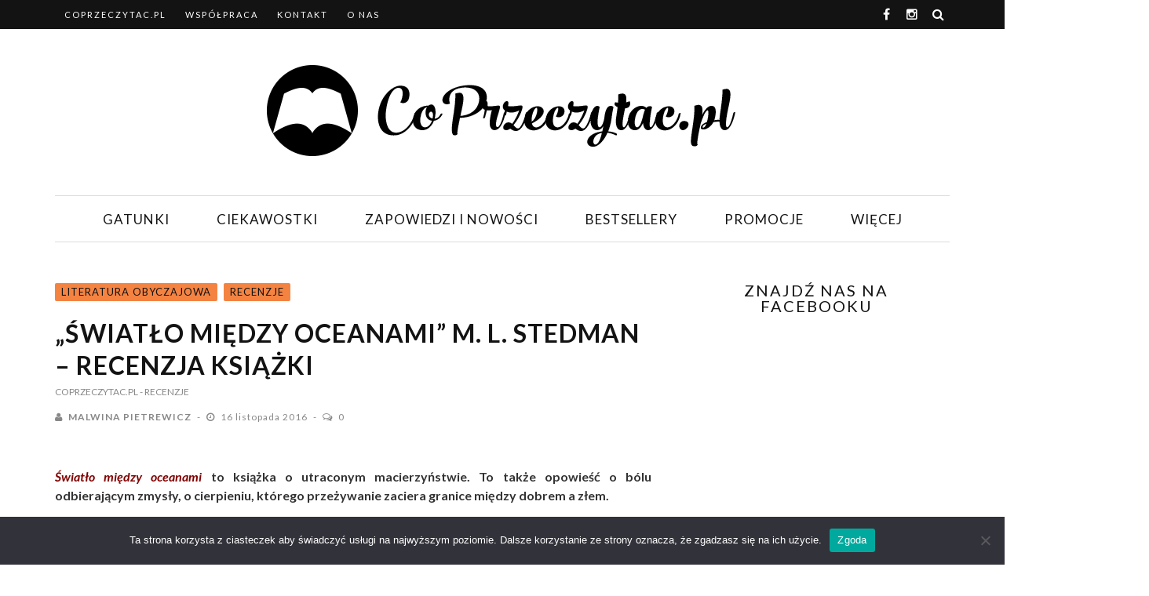

--- FILE ---
content_type: text/html; charset=UTF-8
request_url: https://coprzeczytac.pl/swiatlo-miedzy-oceanami-m-l-stedman-recenzja-ksiazki/
body_size: 21426
content:
<!DOCTYPE html>
<html lang="pl-PL">

<head>
    <meta charset="UTF-8" />
    <meta name="viewport" content="width=device-width, initial-scale=1"/>
    <meta name="referrer" content="unsafe-url">
            <meta property="og:image" content="https://coprzeczytac.pl/wp-content/uploads/2016/11/light-between-oceans-the-key-art-330x220.jpg"/>
        <link rel="pingback" href="https://coprzeczytac.pl/xmlrpc.php" />
    	    <meta name='robots' content='index, follow, max-image-preview:large, max-snippet:-1, max-video-preview:-1' />
	<style>img:is([sizes="auto" i], [sizes^="auto," i]) { contain-intrinsic-size: 3000px 1500px }</style>
	
	<!-- This site is optimized with the Yoast SEO plugin v23.9 - https://yoast.com/wordpress/plugins/seo/ -->
	<title>&quot;Światło między oceanami&quot; M. L. Stedman – recenzja książki - Co Przeczytać</title>
	<meta name="description" content="&quot;Światło między oceanami&quot; to książka o utraconym macierzyństwie. To także opowieść o bólu odbierającym zmysły i cierpieniu." />
	<link rel="canonical" href="https://coprzeczytac.pl/swiatlo-miedzy-oceanami-m-l-stedman-recenzja-ksiazki/" />
	<meta property="og:locale" content="pl_PL" />
	<meta property="og:type" content="article" />
	<meta property="og:title" content="&quot;Światło między oceanami&quot; M. L. Stedman – recenzja książki - Co Przeczytać" />
	<meta property="og:description" content="&quot;Światło między oceanami&quot; to książka o utraconym macierzyństwie. To także opowieść o bólu odbierającym zmysły i cierpieniu." />
	<meta property="og:url" content="https://coprzeczytac.pl/swiatlo-miedzy-oceanami-m-l-stedman-recenzja-ksiazki/" />
	<meta property="og:site_name" content="Co Przeczytać" />
	<meta property="article:published_time" content="2016-11-16T07:00:32+00:00" />
	<meta property="article:modified_time" content="2021-03-01T13:53:36+00:00" />
	<meta property="og:image" content="https://coprzeczytac.pl/wp-content/uploads/2016/11/light-between-oceans-the-key-art.jpg" />
	<meta property="og:image:width" content="1050" />
	<meta property="og:image:height" content="600" />
	<meta property="og:image:type" content="image/jpeg" />
	<meta name="author" content="Malwina Pietrewicz" />
	<meta name="twitter:label1" content="Napisane przez" />
	<meta name="twitter:data1" content="Malwina Pietrewicz" />
	<meta name="twitter:label2" content="Szacowany czas czytania" />
	<meta name="twitter:data2" content="3 minuty" />
	<script type="application/ld+json" class="yoast-schema-graph">{"@context":"https://schema.org","@graph":[{"@type":"WebPage","@id":"https://coprzeczytac.pl/swiatlo-miedzy-oceanami-m-l-stedman-recenzja-ksiazki/","url":"https://coprzeczytac.pl/swiatlo-miedzy-oceanami-m-l-stedman-recenzja-ksiazki/","name":"\"Światło między oceanami\" M. L. Stedman – recenzja książki - Co Przeczytać","isPartOf":{"@id":"http://coprzeczytac.pl/#website"},"primaryImageOfPage":{"@id":"https://coprzeczytac.pl/swiatlo-miedzy-oceanami-m-l-stedman-recenzja-ksiazki/#primaryimage"},"image":{"@id":"https://coprzeczytac.pl/swiatlo-miedzy-oceanami-m-l-stedman-recenzja-ksiazki/#primaryimage"},"thumbnailUrl":"https://coprzeczytac.pl/wp-content/uploads/2016/11/light-between-oceans-the-key-art.jpg","datePublished":"2016-11-16T07:00:32+00:00","dateModified":"2021-03-01T13:53:36+00:00","author":{"@id":"http://coprzeczytac.pl/#/schema/person/f4827585d9b206fcc634cecaf7034171"},"description":"\"Światło między oceanami\" to książka o utraconym macierzyństwie. To także opowieść o bólu odbierającym zmysły i cierpieniu.","breadcrumb":{"@id":"https://coprzeczytac.pl/swiatlo-miedzy-oceanami-m-l-stedman-recenzja-ksiazki/#breadcrumb"},"inLanguage":"pl-PL","potentialAction":[{"@type":"ReadAction","target":["https://coprzeczytac.pl/swiatlo-miedzy-oceanami-m-l-stedman-recenzja-ksiazki/"]}]},{"@type":"ImageObject","inLanguage":"pl-PL","@id":"https://coprzeczytac.pl/swiatlo-miedzy-oceanami-m-l-stedman-recenzja-ksiazki/#primaryimage","url":"https://coprzeczytac.pl/wp-content/uploads/2016/11/light-between-oceans-the-key-art.jpg","contentUrl":"https://coprzeczytac.pl/wp-content/uploads/2016/11/light-between-oceans-the-key-art.jpg","width":1050,"height":600},{"@type":"BreadcrumbList","@id":"https://coprzeczytac.pl/swiatlo-miedzy-oceanami-m-l-stedman-recenzja-ksiazki/#breadcrumb","itemListElement":[{"@type":"ListItem","position":1,"name":"Strona główna","item":"http://coprzeczytac.pl/"},{"@type":"ListItem","position":2,"name":"&#8222;Światło między oceanami&#8221; M. L. Stedman – recenzja książki"}]},{"@type":"WebSite","@id":"http://coprzeczytac.pl/#website","url":"http://coprzeczytac.pl/","name":"Co Przeczytać","description":"Recenzje książek - serwis o książkach,  które warto czytać!","potentialAction":[{"@type":"SearchAction","target":{"@type":"EntryPoint","urlTemplate":"http://coprzeczytac.pl/?s={search_term_string}"},"query-input":{"@type":"PropertyValueSpecification","valueRequired":true,"valueName":"search_term_string"}}],"inLanguage":"pl-PL"},{"@type":"Person","@id":"http://coprzeczytac.pl/#/schema/person/f4827585d9b206fcc634cecaf7034171","name":"Malwina Pietrewicz","image":{"@type":"ImageObject","inLanguage":"pl-PL","@id":"http://coprzeczytac.pl/#/schema/person/image/","url":"https://coprzeczytac.pl/wp-content/uploads/2017/02/MALWINA-220x220.jpg","contentUrl":"https://coprzeczytac.pl/wp-content/uploads/2017/02/MALWINA-220x220.jpg","caption":"Malwina Pietrewicz"},"description":"Z czytania książek uczyniłam swój sposób na życie. Od kilku lat piszę artykuły i recenzuję wydawnicze bestsellery. Uwielbiam najnowszą polską literaturę, reportaże i kryminały. Alergicznie reaguję na złą lub nieciekawą prozę. Z wykształcenia jestem dziennikarką, nauczycielką oraz lektorem języka polskiego, a prywatnie szczęśliwą mamą małej Lidki.","sameAs":["http://coprzeczytac.pl/"],"url":"https://coprzeczytac.pl/autor/malwina-szewczyk/"}]}</script>
	<!-- / Yoast SEO plugin. -->


<link rel='dns-prefetch' href='//fonts.googleapis.com' />
<link rel='preconnect' href='https://fonts.gstatic.com' crossorigin />
<link rel="alternate" type="application/rss+xml" title="Co Przeczytać &raquo; Kanał z wpisami" href="https://coprzeczytac.pl/feed/" />
<link rel="alternate" type="application/rss+xml" title="Co Przeczytać &raquo; Kanał z komentarzami" href="https://coprzeczytac.pl/comments/feed/" />
<link rel="alternate" type="application/rss+xml" title="Co Przeczytać &raquo; &#8222;Światło między oceanami&#8221; M. L. Stedman – recenzja książki Kanał z komentarzami" href="https://coprzeczytac.pl/swiatlo-miedzy-oceanami-m-l-stedman-recenzja-ksiazki/feed/" />
<script async src="https://www.googletagmanager.com/gtag/js?id=UA-966067-28"></script>
<script>
  window.dataLayer = window.dataLayer || [];
  function gtag(){dataLayer.push(arguments);}
  gtag("js", new Date());
  gtag("config", "UA-966067-28", {"allow_display_features":false,"custom_map":{"dimension1":"analyticstracker_cu_tags","dimension2":"analyticstracker_cu_category","dimension3":"analyticstracker_cu_archive","dimension4":"analyticstracker_cu_author","dimension5":"analyticstracker_cu_post_format","dimension6":"analyticstracker_cu_post_type"}});
  gtag("event","atracker_gtag",{"analyticstracker_cu_tags":"No Tags","non_interaction":true});
gtag("event","atracker_gtag",{"analyticstracker_cu_category":"Literatura obyczajowa|Recenzje","non_interaction":true});
gtag("event","atracker_gtag",{"analyticstracker_cu_archive":"2016|11|3|AM","non_interaction":true});
gtag("event","atracker_gtag",{"analyticstracker_cu_author":"Malwina Pietrewicz","non_interaction":true});
gtag("event","atracker_gtag",{"analyticstracker_cu_post_format":"standard","non_interaction":true});
gtag("event","atracker_gtag",{"analyticstracker_cu_post_type":"post","non_interaction":true});
</script>

	<script type="text/javascript">
/* <![CDATA[ */
window._wpemojiSettings = {"baseUrl":"https:\/\/s.w.org\/images\/core\/emoji\/15.0.3\/72x72\/","ext":".png","svgUrl":"https:\/\/s.w.org\/images\/core\/emoji\/15.0.3\/svg\/","svgExt":".svg","source":{"wpemoji":"https:\/\/coprzeczytac.pl\/wp-includes\/js\/wp-emoji.js?ver=6.7.4","twemoji":"https:\/\/coprzeczytac.pl\/wp-includes\/js\/twemoji.js?ver=6.7.4"}};
/**
 * @output wp-includes/js/wp-emoji-loader.js
 */

/**
 * Emoji Settings as exported in PHP via _print_emoji_detection_script().
 * @typedef WPEmojiSettings
 * @type {object}
 * @property {?object} source
 * @property {?string} source.concatemoji
 * @property {?string} source.twemoji
 * @property {?string} source.wpemoji
 * @property {?boolean} DOMReady
 * @property {?Function} readyCallback
 */

/**
 * Support tests.
 * @typedef SupportTests
 * @type {object}
 * @property {?boolean} flag
 * @property {?boolean} emoji
 */

/**
 * IIFE to detect emoji support and load Twemoji if needed.
 *
 * @param {Window} window
 * @param {Document} document
 * @param {WPEmojiSettings} settings
 */
( function wpEmojiLoader( window, document, settings ) {
	if ( typeof Promise === 'undefined' ) {
		return;
	}

	var sessionStorageKey = 'wpEmojiSettingsSupports';
	var tests = [ 'flag', 'emoji' ];

	/**
	 * Checks whether the browser supports offloading to a Worker.
	 *
	 * @since 6.3.0
	 *
	 * @private
	 *
	 * @returns {boolean}
	 */
	function supportsWorkerOffloading() {
		return (
			typeof Worker !== 'undefined' &&
			typeof OffscreenCanvas !== 'undefined' &&
			typeof URL !== 'undefined' &&
			URL.createObjectURL &&
			typeof Blob !== 'undefined'
		);
	}

	/**
	 * @typedef SessionSupportTests
	 * @type {object}
	 * @property {number} timestamp
	 * @property {SupportTests} supportTests
	 */

	/**
	 * Get support tests from session.
	 *
	 * @since 6.3.0
	 *
	 * @private
	 *
	 * @returns {?SupportTests} Support tests, or null if not set or older than 1 week.
	 */
	function getSessionSupportTests() {
		try {
			/** @type {SessionSupportTests} */
			var item = JSON.parse(
				sessionStorage.getItem( sessionStorageKey )
			);
			if (
				typeof item === 'object' &&
				typeof item.timestamp === 'number' &&
				new Date().valueOf() < item.timestamp + 604800 && // Note: Number is a week in seconds.
				typeof item.supportTests === 'object'
			) {
				return item.supportTests;
			}
		} catch ( e ) {}
		return null;
	}

	/**
	 * Persist the supports in session storage.
	 *
	 * @since 6.3.0
	 *
	 * @private
	 *
	 * @param {SupportTests} supportTests Support tests.
	 */
	function setSessionSupportTests( supportTests ) {
		try {
			/** @type {SessionSupportTests} */
			var item = {
				supportTests: supportTests,
				timestamp: new Date().valueOf()
			};

			sessionStorage.setItem(
				sessionStorageKey,
				JSON.stringify( item )
			);
		} catch ( e ) {}
	}

	/**
	 * Checks if two sets of Emoji characters render the same visually.
	 *
	 * This function may be serialized to run in a Worker. Therefore, it cannot refer to variables from the containing
	 * scope. Everything must be passed by parameters.
	 *
	 * @since 4.9.0
	 *
	 * @private
	 *
	 * @param {CanvasRenderingContext2D} context 2D Context.
	 * @param {string} set1 Set of Emoji to test.
	 * @param {string} set2 Set of Emoji to test.
	 *
	 * @return {boolean} True if the two sets render the same.
	 */
	function emojiSetsRenderIdentically( context, set1, set2 ) {
		// Cleanup from previous test.
		context.clearRect( 0, 0, context.canvas.width, context.canvas.height );
		context.fillText( set1, 0, 0 );
		var rendered1 = new Uint32Array(
			context.getImageData(
				0,
				0,
				context.canvas.width,
				context.canvas.height
			).data
		);

		// Cleanup from previous test.
		context.clearRect( 0, 0, context.canvas.width, context.canvas.height );
		context.fillText( set2, 0, 0 );
		var rendered2 = new Uint32Array(
			context.getImageData(
				0,
				0,
				context.canvas.width,
				context.canvas.height
			).data
		);

		return rendered1.every( function ( rendered2Data, index ) {
			return rendered2Data === rendered2[ index ];
		} );
	}

	/**
	 * Determines if the browser properly renders Emoji that Twemoji can supplement.
	 *
	 * This function may be serialized to run in a Worker. Therefore, it cannot refer to variables from the containing
	 * scope. Everything must be passed by parameters.
	 *
	 * @since 4.2.0
	 *
	 * @private
	 *
	 * @param {CanvasRenderingContext2D} context 2D Context.
	 * @param {string} type Whether to test for support of "flag" or "emoji".
	 * @param {Function} emojiSetsRenderIdentically Reference to emojiSetsRenderIdentically function, needed due to minification.
	 *
	 * @return {boolean} True if the browser can render emoji, false if it cannot.
	 */
	function browserSupportsEmoji( context, type, emojiSetsRenderIdentically ) {
		var isIdentical;

		switch ( type ) {
			case 'flag':
				/*
				 * Test for Transgender flag compatibility. Added in Unicode 13.
				 *
				 * To test for support, we try to render it, and compare the rendering to how it would look if
				 * the browser doesn't render it correctly (white flag emoji + transgender symbol).
				 */
				isIdentical = emojiSetsRenderIdentically(
					context,
					'\uD83C\uDFF3\uFE0F\u200D\u26A7\uFE0F', // as a zero-width joiner sequence
					'\uD83C\uDFF3\uFE0F\u200B\u26A7\uFE0F' // separated by a zero-width space
				);

				if ( isIdentical ) {
					return false;
				}

				/*
				 * Test for UN flag compatibility. This is the least supported of the letter locale flags,
				 * so gives us an easy test for full support.
				 *
				 * To test for support, we try to render it, and compare the rendering to how it would look if
				 * the browser doesn't render it correctly ([U] + [N]).
				 */
				isIdentical = emojiSetsRenderIdentically(
					context,
					'\uD83C\uDDFA\uD83C\uDDF3', // as the sequence of two code points
					'\uD83C\uDDFA\u200B\uD83C\uDDF3' // as the two code points separated by a zero-width space
				);

				if ( isIdentical ) {
					return false;
				}

				/*
				 * Test for English flag compatibility. England is a country in the United Kingdom, it
				 * does not have a two letter locale code but rather a five letter sub-division code.
				 *
				 * To test for support, we try to render it, and compare the rendering to how it would look if
				 * the browser doesn't render it correctly (black flag emoji + [G] + [B] + [E] + [N] + [G]).
				 */
				isIdentical = emojiSetsRenderIdentically(
					context,
					// as the flag sequence
					'\uD83C\uDFF4\uDB40\uDC67\uDB40\uDC62\uDB40\uDC65\uDB40\uDC6E\uDB40\uDC67\uDB40\uDC7F',
					// with each code point separated by a zero-width space
					'\uD83C\uDFF4\u200B\uDB40\uDC67\u200B\uDB40\uDC62\u200B\uDB40\uDC65\u200B\uDB40\uDC6E\u200B\uDB40\uDC67\u200B\uDB40\uDC7F'
				);

				return ! isIdentical;
			case 'emoji':
				/*
				 * Four and twenty blackbirds baked in a pie.
				 *
				 * To test for Emoji 15.0 support, try to render a new emoji: Blackbird.
				 *
				 * The Blackbird is a ZWJ sequence combining 🐦 Bird and ⬛ large black square.,
				 *
				 * 0x1F426 (\uD83D\uDC26) == Bird
				 * 0x200D == Zero-Width Joiner (ZWJ) that links the code points for the new emoji or
				 * 0x200B == Zero-Width Space (ZWS) that is rendered for clients not supporting the new emoji.
				 * 0x2B1B == Large Black Square
				 *
				 * When updating this test for future Emoji releases, ensure that individual emoji that make up the
				 * sequence come from older emoji standards.
				 */
				isIdentical = emojiSetsRenderIdentically(
					context,
					'\uD83D\uDC26\u200D\u2B1B', // as the zero-width joiner sequence
					'\uD83D\uDC26\u200B\u2B1B' // separated by a zero-width space
				);

				return ! isIdentical;
		}

		return false;
	}

	/**
	 * Checks emoji support tests.
	 *
	 * This function may be serialized to run in a Worker. Therefore, it cannot refer to variables from the containing
	 * scope. Everything must be passed by parameters.
	 *
	 * @since 6.3.0
	 *
	 * @private
	 *
	 * @param {string[]} tests Tests.
	 * @param {Function} browserSupportsEmoji Reference to browserSupportsEmoji function, needed due to minification.
	 * @param {Function} emojiSetsRenderIdentically Reference to emojiSetsRenderIdentically function, needed due to minification.
	 *
	 * @return {SupportTests} Support tests.
	 */
	function testEmojiSupports( tests, browserSupportsEmoji, emojiSetsRenderIdentically ) {
		var canvas;
		if (
			typeof WorkerGlobalScope !== 'undefined' &&
			self instanceof WorkerGlobalScope
		) {
			canvas = new OffscreenCanvas( 300, 150 ); // Dimensions are default for HTMLCanvasElement.
		} else {
			canvas = document.createElement( 'canvas' );
		}

		var context = canvas.getContext( '2d', { willReadFrequently: true } );

		/*
		 * Chrome on OS X added native emoji rendering in M41. Unfortunately,
		 * it doesn't work when the font is bolder than 500 weight. So, we
		 * check for bold rendering support to avoid invisible emoji in Chrome.
		 */
		context.textBaseline = 'top';
		context.font = '600 32px Arial';

		var supports = {};
		tests.forEach( function ( test ) {
			supports[ test ] = browserSupportsEmoji( context, test, emojiSetsRenderIdentically );
		} );
		return supports;
	}

	/**
	 * Adds a script to the head of the document.
	 *
	 * @ignore
	 *
	 * @since 4.2.0
	 *
	 * @param {string} src The url where the script is located.
	 *
	 * @return {void}
	 */
	function addScript( src ) {
		var script = document.createElement( 'script' );
		script.src = src;
		script.defer = true;
		document.head.appendChild( script );
	}

	settings.supports = {
		everything: true,
		everythingExceptFlag: true
	};

	// Create a promise for DOMContentLoaded since the worker logic may finish after the event has fired.
	var domReadyPromise = new Promise( function ( resolve ) {
		document.addEventListener( 'DOMContentLoaded', resolve, {
			once: true
		} );
	} );

	// Obtain the emoji support from the browser, asynchronously when possible.
	new Promise( function ( resolve ) {
		var supportTests = getSessionSupportTests();
		if ( supportTests ) {
			resolve( supportTests );
			return;
		}

		if ( supportsWorkerOffloading() ) {
			try {
				// Note that the functions are being passed as arguments due to minification.
				var workerScript =
					'postMessage(' +
					testEmojiSupports.toString() +
					'(' +
					[
						JSON.stringify( tests ),
						browserSupportsEmoji.toString(),
						emojiSetsRenderIdentically.toString()
					].join( ',' ) +
					'));';
				var blob = new Blob( [ workerScript ], {
					type: 'text/javascript'
				} );
				var worker = new Worker( URL.createObjectURL( blob ), { name: 'wpTestEmojiSupports' } );
				worker.onmessage = function ( event ) {
					supportTests = event.data;
					setSessionSupportTests( supportTests );
					worker.terminate();
					resolve( supportTests );
				};
				return;
			} catch ( e ) {}
		}

		supportTests = testEmojiSupports( tests, browserSupportsEmoji, emojiSetsRenderIdentically );
		setSessionSupportTests( supportTests );
		resolve( supportTests );
	} )
		// Once the browser emoji support has been obtained from the session, finalize the settings.
		.then( function ( supportTests ) {
			/*
			 * Tests the browser support for flag emojis and other emojis, and adjusts the
			 * support settings accordingly.
			 */
			for ( var test in supportTests ) {
				settings.supports[ test ] = supportTests[ test ];

				settings.supports.everything =
					settings.supports.everything && settings.supports[ test ];

				if ( 'flag' !== test ) {
					settings.supports.everythingExceptFlag =
						settings.supports.everythingExceptFlag &&
						settings.supports[ test ];
				}
			}

			settings.supports.everythingExceptFlag =
				settings.supports.everythingExceptFlag &&
				! settings.supports.flag;

			// Sets DOMReady to false and assigns a ready function to settings.
			settings.DOMReady = false;
			settings.readyCallback = function () {
				settings.DOMReady = true;
			};
		} )
		.then( function () {
			return domReadyPromise;
		} )
		.then( function () {
			// When the browser can not render everything we need to load a polyfill.
			if ( ! settings.supports.everything ) {
				settings.readyCallback();

				var src = settings.source || {};

				if ( src.concatemoji ) {
					addScript( src.concatemoji );
				} else if ( src.wpemoji && src.twemoji ) {
					addScript( src.twemoji );
					addScript( src.wpemoji );
				}
			}
		} );
} )( window, document, window._wpemojiSettings );

/* ]]> */
</script>
<link rel='stylesheet' id='program-partnerski.css-css' href='https://coprzeczytac.pl/wp-content/plugins/program-partnerski/css/program-partnerski.css?ver=6.7.4' type='text/css' media='all' />
<style id='wp-emoji-styles-inline-css' type='text/css'>

	img.wp-smiley, img.emoji {
		display: inline !important;
		border: none !important;
		box-shadow: none !important;
		height: 1em !important;
		width: 1em !important;
		margin: 0 0.07em !important;
		vertical-align: -0.1em !important;
		background: none !important;
		padding: 0 !important;
	}
</style>
<link rel='stylesheet' id='wp-block-library-css' href='https://coprzeczytac.pl/wp-includes/css/dist/block-library/style.css?ver=6.7.4' type='text/css' media='all' />
<style id='classic-theme-styles-inline-css' type='text/css'>
/**
 * These rules are needed for backwards compatibility.
 * They should match the button element rules in the base theme.json file.
 */
.wp-block-button__link {
	color: #ffffff;
	background-color: #32373c;
	border-radius: 9999px; /* 100% causes an oval, but any explicit but really high value retains the pill shape. */

	/* This needs a low specificity so it won't override the rules from the button element if defined in theme.json. */
	box-shadow: none;
	text-decoration: none;

	/* The extra 2px are added to size solids the same as the outline versions.*/
	padding: calc(0.667em + 2px) calc(1.333em + 2px);

	font-size: 1.125em;
}

.wp-block-file__button {
	background: #32373c;
	color: #ffffff;
	text-decoration: none;
}

</style>
<style id='global-styles-inline-css' type='text/css'>
:root{--wp--preset--aspect-ratio--square: 1;--wp--preset--aspect-ratio--4-3: 4/3;--wp--preset--aspect-ratio--3-4: 3/4;--wp--preset--aspect-ratio--3-2: 3/2;--wp--preset--aspect-ratio--2-3: 2/3;--wp--preset--aspect-ratio--16-9: 16/9;--wp--preset--aspect-ratio--9-16: 9/16;--wp--preset--color--black: #000000;--wp--preset--color--cyan-bluish-gray: #abb8c3;--wp--preset--color--white: #ffffff;--wp--preset--color--pale-pink: #f78da7;--wp--preset--color--vivid-red: #cf2e2e;--wp--preset--color--luminous-vivid-orange: #ff6900;--wp--preset--color--luminous-vivid-amber: #fcb900;--wp--preset--color--light-green-cyan: #7bdcb5;--wp--preset--color--vivid-green-cyan: #00d084;--wp--preset--color--pale-cyan-blue: #8ed1fc;--wp--preset--color--vivid-cyan-blue: #0693e3;--wp--preset--color--vivid-purple: #9b51e0;--wp--preset--gradient--vivid-cyan-blue-to-vivid-purple: linear-gradient(135deg,rgba(6,147,227,1) 0%,rgb(155,81,224) 100%);--wp--preset--gradient--light-green-cyan-to-vivid-green-cyan: linear-gradient(135deg,rgb(122,220,180) 0%,rgb(0,208,130) 100%);--wp--preset--gradient--luminous-vivid-amber-to-luminous-vivid-orange: linear-gradient(135deg,rgba(252,185,0,1) 0%,rgba(255,105,0,1) 100%);--wp--preset--gradient--luminous-vivid-orange-to-vivid-red: linear-gradient(135deg,rgba(255,105,0,1) 0%,rgb(207,46,46) 100%);--wp--preset--gradient--very-light-gray-to-cyan-bluish-gray: linear-gradient(135deg,rgb(238,238,238) 0%,rgb(169,184,195) 100%);--wp--preset--gradient--cool-to-warm-spectrum: linear-gradient(135deg,rgb(74,234,220) 0%,rgb(151,120,209) 20%,rgb(207,42,186) 40%,rgb(238,44,130) 60%,rgb(251,105,98) 80%,rgb(254,248,76) 100%);--wp--preset--gradient--blush-light-purple: linear-gradient(135deg,rgb(255,206,236) 0%,rgb(152,150,240) 100%);--wp--preset--gradient--blush-bordeaux: linear-gradient(135deg,rgb(254,205,165) 0%,rgb(254,45,45) 50%,rgb(107,0,62) 100%);--wp--preset--gradient--luminous-dusk: linear-gradient(135deg,rgb(255,203,112) 0%,rgb(199,81,192) 50%,rgb(65,88,208) 100%);--wp--preset--gradient--pale-ocean: linear-gradient(135deg,rgb(255,245,203) 0%,rgb(182,227,212) 50%,rgb(51,167,181) 100%);--wp--preset--gradient--electric-grass: linear-gradient(135deg,rgb(202,248,128) 0%,rgb(113,206,126) 100%);--wp--preset--gradient--midnight: linear-gradient(135deg,rgb(2,3,129) 0%,rgb(40,116,252) 100%);--wp--preset--font-size--small: 13px;--wp--preset--font-size--medium: 20px;--wp--preset--font-size--large: 36px;--wp--preset--font-size--x-large: 42px;--wp--preset--spacing--20: 0.44rem;--wp--preset--spacing--30: 0.67rem;--wp--preset--spacing--40: 1rem;--wp--preset--spacing--50: 1.5rem;--wp--preset--spacing--60: 2.25rem;--wp--preset--spacing--70: 3.38rem;--wp--preset--spacing--80: 5.06rem;--wp--preset--shadow--natural: 6px 6px 9px rgba(0, 0, 0, 0.2);--wp--preset--shadow--deep: 12px 12px 50px rgba(0, 0, 0, 0.4);--wp--preset--shadow--sharp: 6px 6px 0px rgba(0, 0, 0, 0.2);--wp--preset--shadow--outlined: 6px 6px 0px -3px rgba(255, 255, 255, 1), 6px 6px rgba(0, 0, 0, 1);--wp--preset--shadow--crisp: 6px 6px 0px rgba(0, 0, 0, 1);}:where(.is-layout-flex){gap: 0.5em;}:where(.is-layout-grid){gap: 0.5em;}body .is-layout-flex{display: flex;}.is-layout-flex{flex-wrap: wrap;align-items: center;}.is-layout-flex > :is(*, div){margin: 0;}body .is-layout-grid{display: grid;}.is-layout-grid > :is(*, div){margin: 0;}:where(.wp-block-columns.is-layout-flex){gap: 2em;}:where(.wp-block-columns.is-layout-grid){gap: 2em;}:where(.wp-block-post-template.is-layout-flex){gap: 1.25em;}:where(.wp-block-post-template.is-layout-grid){gap: 1.25em;}.has-black-color{color: var(--wp--preset--color--black) !important;}.has-cyan-bluish-gray-color{color: var(--wp--preset--color--cyan-bluish-gray) !important;}.has-white-color{color: var(--wp--preset--color--white) !important;}.has-pale-pink-color{color: var(--wp--preset--color--pale-pink) !important;}.has-vivid-red-color{color: var(--wp--preset--color--vivid-red) !important;}.has-luminous-vivid-orange-color{color: var(--wp--preset--color--luminous-vivid-orange) !important;}.has-luminous-vivid-amber-color{color: var(--wp--preset--color--luminous-vivid-amber) !important;}.has-light-green-cyan-color{color: var(--wp--preset--color--light-green-cyan) !important;}.has-vivid-green-cyan-color{color: var(--wp--preset--color--vivid-green-cyan) !important;}.has-pale-cyan-blue-color{color: var(--wp--preset--color--pale-cyan-blue) !important;}.has-vivid-cyan-blue-color{color: var(--wp--preset--color--vivid-cyan-blue) !important;}.has-vivid-purple-color{color: var(--wp--preset--color--vivid-purple) !important;}.has-black-background-color{background-color: var(--wp--preset--color--black) !important;}.has-cyan-bluish-gray-background-color{background-color: var(--wp--preset--color--cyan-bluish-gray) !important;}.has-white-background-color{background-color: var(--wp--preset--color--white) !important;}.has-pale-pink-background-color{background-color: var(--wp--preset--color--pale-pink) !important;}.has-vivid-red-background-color{background-color: var(--wp--preset--color--vivid-red) !important;}.has-luminous-vivid-orange-background-color{background-color: var(--wp--preset--color--luminous-vivid-orange) !important;}.has-luminous-vivid-amber-background-color{background-color: var(--wp--preset--color--luminous-vivid-amber) !important;}.has-light-green-cyan-background-color{background-color: var(--wp--preset--color--light-green-cyan) !important;}.has-vivid-green-cyan-background-color{background-color: var(--wp--preset--color--vivid-green-cyan) !important;}.has-pale-cyan-blue-background-color{background-color: var(--wp--preset--color--pale-cyan-blue) !important;}.has-vivid-cyan-blue-background-color{background-color: var(--wp--preset--color--vivid-cyan-blue) !important;}.has-vivid-purple-background-color{background-color: var(--wp--preset--color--vivid-purple) !important;}.has-black-border-color{border-color: var(--wp--preset--color--black) !important;}.has-cyan-bluish-gray-border-color{border-color: var(--wp--preset--color--cyan-bluish-gray) !important;}.has-white-border-color{border-color: var(--wp--preset--color--white) !important;}.has-pale-pink-border-color{border-color: var(--wp--preset--color--pale-pink) !important;}.has-vivid-red-border-color{border-color: var(--wp--preset--color--vivid-red) !important;}.has-luminous-vivid-orange-border-color{border-color: var(--wp--preset--color--luminous-vivid-orange) !important;}.has-luminous-vivid-amber-border-color{border-color: var(--wp--preset--color--luminous-vivid-amber) !important;}.has-light-green-cyan-border-color{border-color: var(--wp--preset--color--light-green-cyan) !important;}.has-vivid-green-cyan-border-color{border-color: var(--wp--preset--color--vivid-green-cyan) !important;}.has-pale-cyan-blue-border-color{border-color: var(--wp--preset--color--pale-cyan-blue) !important;}.has-vivid-cyan-blue-border-color{border-color: var(--wp--preset--color--vivid-cyan-blue) !important;}.has-vivid-purple-border-color{border-color: var(--wp--preset--color--vivid-purple) !important;}.has-vivid-cyan-blue-to-vivid-purple-gradient-background{background: var(--wp--preset--gradient--vivid-cyan-blue-to-vivid-purple) !important;}.has-light-green-cyan-to-vivid-green-cyan-gradient-background{background: var(--wp--preset--gradient--light-green-cyan-to-vivid-green-cyan) !important;}.has-luminous-vivid-amber-to-luminous-vivid-orange-gradient-background{background: var(--wp--preset--gradient--luminous-vivid-amber-to-luminous-vivid-orange) !important;}.has-luminous-vivid-orange-to-vivid-red-gradient-background{background: var(--wp--preset--gradient--luminous-vivid-orange-to-vivid-red) !important;}.has-very-light-gray-to-cyan-bluish-gray-gradient-background{background: var(--wp--preset--gradient--very-light-gray-to-cyan-bluish-gray) !important;}.has-cool-to-warm-spectrum-gradient-background{background: var(--wp--preset--gradient--cool-to-warm-spectrum) !important;}.has-blush-light-purple-gradient-background{background: var(--wp--preset--gradient--blush-light-purple) !important;}.has-blush-bordeaux-gradient-background{background: var(--wp--preset--gradient--blush-bordeaux) !important;}.has-luminous-dusk-gradient-background{background: var(--wp--preset--gradient--luminous-dusk) !important;}.has-pale-ocean-gradient-background{background: var(--wp--preset--gradient--pale-ocean) !important;}.has-electric-grass-gradient-background{background: var(--wp--preset--gradient--electric-grass) !important;}.has-midnight-gradient-background{background: var(--wp--preset--gradient--midnight) !important;}.has-small-font-size{font-size: var(--wp--preset--font-size--small) !important;}.has-medium-font-size{font-size: var(--wp--preset--font-size--medium) !important;}.has-large-font-size{font-size: var(--wp--preset--font-size--large) !important;}.has-x-large-font-size{font-size: var(--wp--preset--font-size--x-large) !important;}
:where(.wp-block-post-template.is-layout-flex){gap: 1.25em;}:where(.wp-block-post-template.is-layout-grid){gap: 1.25em;}
:where(.wp-block-columns.is-layout-flex){gap: 2em;}:where(.wp-block-columns.is-layout-grid){gap: 2em;}
:root :where(.wp-block-pullquote){font-size: 1.5em;line-height: 1.6;}
</style>
<link rel='stylesheet' id='cookie-notice-front-css' href='https://coprzeczytac.pl/wp-content/plugins/cookie-notice/css/front.css?ver=2.5.3' type='text/css' media='all' />
<link rel='stylesheet' id='animate-css' href='https://coprzeczytac.pl/wp-content/plugins/wp-quiz/assets/frontend/css/animate.css?ver=3.6.0' type='text/css' media='all' />
<link rel='stylesheet' id='wp-quiz-css' href='https://coprzeczytac.pl/wp-content/plugins/wp-quiz/assets/frontend/css/wp-quiz.css?ver=2.0.10' type='text/css' media='all' />
<link rel='stylesheet' id='ppress-frontend-css' href='https://coprzeczytac.pl/wp-content/plugins/wp-user-avatar/assets/css/frontend.css?ver=4.15.18' type='text/css' media='all' />
<link rel='stylesheet' id='ppress-flatpickr-css' href='https://coprzeczytac.pl/wp-content/plugins/wp-user-avatar/assets/flatpickr/flatpickr.min.css?ver=4.15.18' type='text/css' media='all' />
<link rel='stylesheet' id='ppress-select2-css' href='https://coprzeczytac.pl/wp-content/plugins/wp-user-avatar/assets/select2/select2.min.css?ver=6.7.4' type='text/css' media='all' />
<link rel='stylesheet' id='parent-style-css' href='https://coprzeczytac.pl/wp-content/themes/mystique_wp/style.css?ver=6.7.4' type='text/css' media='all' />
<link rel='stylesheet' id='flexslider-css' href='https://coprzeczytac.pl/wp-content/themes/mystique_wp/css/flexslider.css?ver=6.7.4' type='text/css' media='all' />
<link rel='stylesheet' id='justifiedgallery-css' href='https://coprzeczytac.pl/wp-content/themes/mystique_wp/css/justifiedGallery.css?ver=6.7.4' type='text/css' media='all' />
<link rel='stylesheet' id='justifiedlightbox-css' href='https://coprzeczytac.pl/wp-content/themes/mystique_wp/css/magnific-popup.css?ver=6.7.4' type='text/css' media='all' />
<link rel='stylesheet' id='mystique_style-css' href='https://coprzeczytac.pl/wp-content/themes/mystique_wp/css/kid_style.css?ver=6.7.4' type='text/css' media='all' />
<link rel='stylesheet' id='mystique_style_child-css' href='https://coprzeczytac.pl/wp-content/themes/mystique_wp-child/css/kid_style.css?ver=6.7.4' type='text/css' media='all' />
<link rel='stylesheet' id='mystique_responsive-css' href='https://coprzeczytac.pl/wp-content/themes/mystique_wp/css/responsive.css?ver=6.7.4' type='text/css' media='all' />
<link rel='stylesheet' id='mystique_responsive_child-css' href='https://coprzeczytac.pl/wp-content/themes/mystique_wp-child/css/responsive.css?ver=6.7.4' type='text/css' media='all' />
<link rel='stylesheet' id='fa-css' href='https://coprzeczytac.pl/wp-content/themes/mystique_wp/css/fonts/awesome-fonts/css/font-awesome.min.css?ver=6.7.4' type='text/css' media='all' />
<link rel='stylesheet' id='jquery-lazyloadxt-spinner-css-css' href='//coprzeczytac.pl/wp-content/plugins/a3-lazy-load/assets/css/jquery.lazyloadxt.spinner.css?ver=6.7.4' type='text/css' media='all' />
<link rel='stylesheet' id='a3a3_lazy_load-css' href='//coprzeczytac.pl/wp-content/uploads/sass/a3_lazy_load.min.css?ver=1650010965' type='text/css' media='all' />
<link rel='stylesheet' id='wp_review-style-css' href='https://coprzeczytac.pl/wp-content/plugins/wp-review/public/css/wp-review.css?ver=5.3.5' type='text/css' media='all' />
<link rel="preload" as="style" href="https://fonts.googleapis.com/css?family=Lato:100,300,400,700,900,100italic,300italic,400italic,700italic,900italic&#038;display=swap&#038;ver=1742564136" /><link rel="stylesheet" href="https://fonts.googleapis.com/css?family=Lato:100,300,400,700,900,100italic,300italic,400italic,700italic,900italic&#038;display=swap&#038;ver=1742564136" media="print" onload="this.media='all'"><noscript><link rel="stylesheet" href="https://fonts.googleapis.com/css?family=Lato:100,300,400,700,900,100italic,300italic,400italic,700italic,900italic&#038;display=swap&#038;ver=1742564136" /></noscript><script type="text/javascript" src="https://coprzeczytac.pl/wp-includes/js/jquery/jquery.js?ver=3.7.1" id="jquery-core-js"></script>
<script type="text/javascript" src="https://coprzeczytac.pl/wp-includes/js/jquery/jquery-migrate.js?ver=3.4.1" id="jquery-migrate-js"></script>
<script type="text/javascript" src="https://coprzeczytac.pl/wp-content/plugins/analytics-tracker/javascripts/vendors/jquery-scrolldepth/jquery.scrolldepth.min.js?ver=6.7.4" id="analyticstracker-jquery-scrolldepth-js"></script>
<script type="text/javascript" src="https://coprzeczytac.pl/wp-content/plugins/analytics-tracker/javascripts/analyticstracker.js?ver=6.7.4" id="analyticstracker-js-js"></script>
<script type="text/javascript" id="cookie-notice-front-js-before">
/* <![CDATA[ */
var cnArgs = {"ajaxUrl":"https:\/\/coprzeczytac.pl\/wp-admin\/admin-ajax.php?go_key=b0c51b6d17b32b9028e97d29cee35e04","nonce":"24e746e932","hideEffect":"fade","position":"bottom","onScroll":false,"onScrollOffset":100,"onClick":false,"cookieName":"cookie_notice_accepted","cookieTime":2592000,"cookieTimeRejected":2592000,"globalCookie":false,"redirection":false,"cache":false,"revokeCookies":false,"revokeCookiesOpt":"automatic"};
/* ]]> */
</script>
<script type="text/javascript" src="https://coprzeczytac.pl/wp-content/plugins/cookie-notice/js/front.js?ver=2.5.3" id="cookie-notice-front-js"></script>
<script type="text/javascript" src="https://coprzeczytac.pl/wp-content/plugins/wp-user-avatar/assets/flatpickr/flatpickr.min.js?ver=4.15.18" id="ppress-flatpickr-js"></script>
<script type="text/javascript" src="https://coprzeczytac.pl/wp-content/plugins/wp-user-avatar/assets/select2/select2.min.js?ver=4.15.18" id="ppress-select2-js"></script>
<link rel="https://api.w.org/" href="https://coprzeczytac.pl/wp-json/" /><link rel="alternate" title="JSON" type="application/json" href="https://coprzeczytac.pl/wp-json/wp/v2/posts/8610" /><link rel="EditURI" type="application/rsd+xml" title="RSD" href="https://coprzeczytac.pl/xmlrpc.php?rsd" />
<meta name="generator" content="WordPress 6.7.4" />
<link rel='shortlink' href='https://coprzeczytac.pl/?p=8610' />
<link rel="alternate" title="oEmbed (JSON)" type="application/json+oembed" href="https://coprzeczytac.pl/wp-json/oembed/1.0/embed?url=https%3A%2F%2Fcoprzeczytac.pl%2Fswiatlo-miedzy-oceanami-m-l-stedman-recenzja-ksiazki%2F" />
<link rel="alternate" title="oEmbed (XML)" type="text/xml+oembed" href="https://coprzeczytac.pl/wp-json/oembed/1.0/embed?url=https%3A%2F%2Fcoprzeczytac.pl%2Fswiatlo-miedzy-oceanami-m-l-stedman-recenzja-ksiazki%2F&#038;format=xml" />
<meta name="generator" content="Redux 4.4.18" />        <script type="text/javascript">
            var ajaxurl = 'https://coprzeczytac.pl/wp-admin/admin-ajax.php?go_key=b0c51b6d17b32b9028e97d29cee35e04';
        </script>
                <style type='text/css' media="all">
            .rating-wrap {display: none !important;}.single-page .feature-thumb {display: none !important;} 

                
                #kid-gallery-slider .flex-control-paging li a.flex-active, 
                .module-main-slider .slider-wrap .slides .post-info .post-cat a,
                .grid-1-type .post-cat a, .kid-carousel-wrap .slides .post-cat a,
                .classic-blog-style .post-cat a, 
                .large-blog-style .post-cat a, 
                .module-main-grid .post-cat a,
                .module-post-two .large-post .post-cat a,
                .module-post-three .large-post .post-cat a,
                .type-in .post-cat a,
                .kid-carousel-large-wrap .slides .post-cat a, .rating-wrap,
                .singletop .post-cat a, h3.ticker-header, .post-cat-main-slider, .module-main-slider .carousel-ctrl .slides li.flex-active-slide,
                .ajax-load-btn span, .loadmore-button .ajax-load-btn, .s-tags a:hover,
                .post-page-links > span, .post-page-links a span:hover, #comment-submit, .kid-review-box .kid-overlay span,
                .kid-score-box, #pagination .current, .widget_archive ul li:hover, .widget_categories ul li:hover,
                .widget_tag_cloud a:hover, .archive-share-but i:hover, .widget .searchform-wrap .search-icon,
                .flex-control-paging li a.flex-active
                {background-color: #F48342}
                
                
                .kid-author-box .author-info .kid-author-page-contact a:hover, .error-number h1, #kid-404-wrap .kid-error-title,
                .page-404-wrap .redirect-home, .article-content p a, .read-more:hover, .main-nav #main-menu .menu > li > a:hover,
                .footer .kid-header .main-title h3, .header-social li a:hover, .widget-social ul li:hover, .footer .widget-social ul li:hover
                {color: #F48342}
                
                ::selection
                {background-color: #F48342}
                ::-moz-selection 
                {background-color: #F48342}
                
                body::-webkit-scrollbar-thumb
                {background-color: #F48342}
                
                .article-content blockquote, .textwidget blockquote, #kid-gallery-slider .flex-control-paging li a.flex-active,
                .loadmore-button .ajax-load-btn, .widget_flickr li a:hover img, .post-page-links > span, .post-page-links a span:hover,
                #comment-submit, #pagination .current, .widget_archive ul li:hover, .widget_categories ul li:hover,
                .widget_tag_cloud a:hover
                {border-color: #F48342}
                 
                
        
                            body {background: none !important}
            .banner-desktop {
  display: block;
  width: 100%;
  max-width: 1140px;
  height: auto;
}

.banner-mobile {
  display: none;
  width: 100%;
  height: auto;
}

@media screen and (max-width: 768px) {
  .banner-desktop {
    display: none;
  }

  .banner-mobile {
    display: block;
  }
}
            </style>
            <link rel="icon" href="https://coprzeczytac.pl/wp-content/uploads/2021/02/cropped-cp_512x512-32x32.png" sizes="32x32" />
<link rel="icon" href="https://coprzeczytac.pl/wp-content/uploads/2021/02/cropped-cp_512x512-192x192.png" sizes="192x192" />
<link rel="apple-touch-icon" href="https://coprzeczytac.pl/wp-content/uploads/2021/02/cropped-cp_512x512-180x180.png" />
<meta name="msapplication-TileImage" content="https://coprzeczytac.pl/wp-content/uploads/2021/02/cropped-cp_512x512-270x270.png" />
<style id="mystique_option-dynamic-css" title="dynamic-css" class="redux-options-output">.header-wrap{background-color:#ffffff;}.main-nav #main-menu .menu > li > a, .top-nav ul.menu > li, .kid-mega-menu .kid-sub-menu > li > a,
                            .kid-dropdown-menu .kid-sub-menu > li > a, #main-mobile-menu li{font-family:Lato;font-weight:400;font-style:normal;}.post-meta, .post-cat, .meta-bottom .post-author, .rating-wrap{font-family:Lato;font-weight:400;font-style:normal;}h1, h2, h3, h4, h5, h5, h6, .post-title , .grid-container .post-info .post-title , .post-title.post-title-masonry, .post-nav-link-title h3,
                            .recentcomments a:last-child, ul.ticker li h2 a, .header .logo.logo-text h1, .widget_recent_entries a, .loadmore-button .ajax-load-btn, .widget_nav_menu > div > ul > li,
                            .kid-review-box .kid-criteria-wrap .kid-criteria{font-family:Lato;font-weight:400;font-style:normal;}.kid-header .kid-title h3, .kid-header .main-title h3, .footer .kid-header .main-title h3{font-family:Lato;font-weight:400;font-style:normal;}body, textarea, input, p, 
                            .entry-excerpt, .comment-text, .comment-author, .article-content,
                            .comments-area, .tag-list, .kid-author-meta h3 {font-family:Lato;font-weight:400;font-style:normal;}</style>                <!-- Global site tag (gtag.js) - Google Analytics -->
                <script async src="https://www.googletagmanager.com/gtag/js?id=UA-39174024-57"></script>
                <script>
                  window.dataLayer = window.dataLayer || [];
                  function gtag(){dataLayer.push(arguments);}
                  gtag('js', new Date());

                  gtag('config', 'UA-39174024-57');
                </script>
</head>
<body class="post-template-default single single-post postid-8610 single-format-standard cookies-not-set" itemscope itemtype="http://schema.org/Article" >
    <div class="site-container wide">
        <script>(function(d, s, id) {
          var js, fjs = d.getElementsByTagName(s)[0];
          if (d.getElementById(id)) return;
          js = d.createElement(s); js.id = id;
          js.src = 'https://connect.facebook.net/pl_PL/sdk.js#xfbml=1&version=v3.2';
          fjs.parentNode.insertBefore(js, fjs);
        }(document, 'script', 'facebook-jssdk'));</script>
    	<!-- page-wrap open-->
    	<div class="page-wrap clear-fix">
    
    		<!-- header-wrap open -->
  		            <div class="header-wrap header-center header-black">
        
             
                <div class="top-bar clear-fix">
                    <div class="header-inner kid-site-container clear-fix">
    				
        					 
                        <nav class="top-nav">
                            <div class="mobile">
                                <i class="fa fa-bars"></i>
                            </div>
                            <div id="top-menu" class="menu-top-container"><ul id="menu-top" class="menu"><li id="menu-item-11636" class="menu-item menu-item-type-post_type menu-item-object-page menu-item-home menu-item-11636"><a href="https://coprzeczytac.pl/">coprzeczytac.pl</a></li>
<li id="menu-item-11637" class="menu-item menu-item-type-post_type menu-item-object-page menu-item-11637"><a href="https://coprzeczytac.pl/wspolpraca/">Współpraca</a></li>
<li id="menu-item-11638" class="menu-item menu-item-type-post_type menu-item-object-page menu-item-11638"><a href="https://coprzeczytac.pl/kontakt/">Kontakt</a></li>
<li id="menu-item-11639" class="menu-item menu-item-type-post_type menu-item-object-page menu-item-11639"><a href="https://coprzeczytac.pl/o-nas/">O nas</a></li>
</ul></div> 
                                   
                        </nav><!--top-nav-->                         
        						
        				                <div class="header-social clear-fix">
			<ul>
									<li class="fb"><a rel="nofollow" href="https://www.facebook.com/CoPrzeczytac/" target="_blank"><i class="fa fa-facebook"></i></a></li>
								
								
								
								
								
									<li class="instagram"><a rel="nofollow" href="https://www.instagram.com/taniaksiazka/" target="_blank"><i class="fa fa-instagram"></i></a></li>
								
								
				      							
				                                    
                                
                                
                                
                                    <li class="header-search">
                        <div id="header-search-button">
    				        <i class="fa fa-search"></i>
                        </div>
                        <form action="https://coprzeczytac.pl/" id="header_searchform" method="get">
                            <div class="header-searchform-wrap">
                                <input type="text" name="s" id="s" placeholder="Szukaj"/>
                            </div>
                        </form>
                    </li><!--main-search-->
                      
				
			</ul>
		</div>
            				                    </div>
                </div><!--top-bar-->
                        <!-- header open -->
            <div class="header">
                <div class="header-inner kid-site-container">
        			<!-- logo open -->
                            			<div class="logo">
                                                       <a href="https://coprzeczytac.pl">
                                <img src="http://coprzeczytac.pl/wp-content/uploads/2017/02/logo2.png" alt="logo"/>
                            </a> 
                          
        			</div>
        			<!-- logo close -->
                                                        </div>   			
            </div>
            <!-- header close -->
            			<!-- nav open -->
			<nav class="main-nav">
                <div class="kid-site-container">
                    <div class="header-inner clear-fix">
                        <div class="mobile">
                            <i class="fa fa-bars"></i>
                        </div>
                        <div id="main-menu" class="menu-main-container"><ul id="menu-main" class="menu"><li id="menu-item-11606" class="menu-item menu-item-type-taxonomy menu-item-object-category current-post-ancestor menu-item-has-children menu-item-11606"><a href="https://coprzeczytac.pl/ksiazka/gatunki-literackie/">Gatunki</a><div class="kid-dropdown-menu"><ul class="kid-sub-menu">	<li id="menu-item-11607" class="menu-item menu-item-type-taxonomy menu-item-object-category menu-item-11607"><a href="https://coprzeczytac.pl/ksiazka/gatunki-literackie/new-adult/">New Adult</a></li>
	<li id="menu-item-11609" class="menu-item menu-item-type-taxonomy menu-item-object-category menu-item-11609"><a href="https://coprzeczytac.pl/ksiazka/gatunki-literackie/erotyki/">Erotyki</a></li>
	<li id="menu-item-11620" class="menu-item menu-item-type-taxonomy menu-item-object-category menu-item-11620"><a href="https://coprzeczytac.pl/ksiazka/gatunki-literackie/romanse/">Romanse</a></li>
	<li id="menu-item-11614" class="menu-item menu-item-type-taxonomy menu-item-object-category current-post-ancestor current-menu-parent current-post-parent menu-item-11614"><a href="https://coprzeczytac.pl/ksiazka/gatunki-literackie/literatura-obyczajowa/">Literatura obyczajowa</a></li>
	<li id="menu-item-11611" class="menu-item menu-item-type-taxonomy menu-item-object-category menu-item-has-children menu-item-11611"><a href="https://coprzeczytac.pl/ksiazka/gatunki-literackie/fantastyka/">Fantastyka</a><ul class="kid-sub-sub-menu">		<li id="menu-item-65800" class="menu-item menu-item-type-taxonomy menu-item-object-category menu-item-65800"><a href="https://coprzeczytac.pl/gatunki-literackie/fantastyka/science-fiction/">Science fiction</a></li>
		<li id="menu-item-65801" class="menu-item menu-item-type-taxonomy menu-item-object-category menu-item-65801"><a href="https://coprzeczytac.pl/gatunki-literackie/fantastyka/fantasy/">Fantasy</a></li>
		<li id="menu-item-41999" class="menu-item menu-item-type-taxonomy menu-item-object-category menu-item-41999"><a href="https://coprzeczytac.pl/gatunki-literackie/fantastyka/horror/">Horror</a></li>
</ul></li>
	<li id="menu-item-11612" class="menu-item menu-item-type-taxonomy menu-item-object-category menu-item-has-children menu-item-11612"><a href="https://coprzeczytac.pl/ksiazka/gatunki-literackie/kryminal-i-sensacja/">Kryminał i sensacja</a><ul class="kid-sub-sub-menu">		<li id="menu-item-74643" class="menu-item menu-item-type-taxonomy menu-item-object-category menu-item-74643"><a href="https://coprzeczytac.pl/gatunki-literackie/kryminal-i-sensacja/kryminal/">Kryminał</a></li>
		<li id="menu-item-74642" class="menu-item menu-item-type-taxonomy menu-item-object-category menu-item-74642"><a href="https://coprzeczytac.pl/gatunki-literackie/kryminal-i-sensacja/sensacja/">Sensacja</a></li>
		<li id="menu-item-74641" class="menu-item menu-item-type-taxonomy menu-item-object-category menu-item-74641"><a href="https://coprzeczytac.pl/gatunki-literackie/kryminal-i-sensacja/thriller/">Thriller</a></li>
</ul></li>
	<li id="menu-item-11615" class="menu-item menu-item-type-taxonomy menu-item-object-category menu-item-11615"><a href="https://coprzeczytac.pl/ksiazka/gatunki-literackie/literatura-piekna/">Literatura piękna</a></li>
	<li id="menu-item-11640" class="menu-item menu-item-type-taxonomy menu-item-object-category menu-item-11640"><a href="https://coprzeczytac.pl/ksiazka/gatunki-literackie/ksiazki-o-historii-i-powiesci-historyczne/">Książki o historii i powieści historyczne</a></li>
	<li id="menu-item-11610" class="menu-item menu-item-type-taxonomy menu-item-object-category menu-item-11610"><a href="https://coprzeczytac.pl/ksiazka/gatunki-literackie/biografie/">Książki biograficzne</a></li>
	<li id="menu-item-74141" class="menu-item menu-item-type-taxonomy menu-item-object-category menu-item-74141"><a href="https://coprzeczytac.pl/gatunki-literackie/ksiazki-naukowe-i-popularnonaukowe/">Książki naukowe i popularnonaukowe</a></li>
	<li id="menu-item-11613" class="menu-item menu-item-type-taxonomy menu-item-object-category menu-item-11613"><a href="https://coprzeczytac.pl/ksiazka/gatunki-literackie/ksiazki-dla-dzieci/">Książki dla dzieci</a></li>
	<li id="menu-item-11616" class="menu-item menu-item-type-taxonomy menu-item-object-category menu-item-11616"><a href="https://coprzeczytac.pl/ksiazka/gatunki-literackie/podreczniki/">Podręczniki</a></li>
	<li id="menu-item-81797" class="menu-item menu-item-type-taxonomy menu-item-object-category menu-item-has-children menu-item-81797"><a href="https://coprzeczytac.pl/gatunki-literackie/ksiazki-dla-mlodziezy/">Książki dla młodzieży</a><ul class="kid-sub-sub-menu">		<li id="menu-item-11608" class="menu-item menu-item-type-taxonomy menu-item-object-category menu-item-11608"><a href="https://coprzeczytac.pl/ksiazka/gatunki-literackie/young-adult/">Young Adult</a></li>
		<li id="menu-item-81798" class="menu-item menu-item-type-taxonomy menu-item-object-category menu-item-81798"><a href="https://coprzeczytac.pl/./gatunki-literackie/ksiazki-dla-mlodziezy/ksiazki-dla-mlodziezy-o-milosci/">Książki dla młodzieży o miłości</a></li>
		<li id="menu-item-81799" class="menu-item menu-item-type-taxonomy menu-item-object-category menu-item-81799"><a href="https://coprzeczytac.pl/./gatunki-literackie/ksiazki-dla-mlodziezy/ksiazki-fantastyczne-dla-mlodziezy/">Książki fantastyczne dla młodzieży</a></li>
		<li id="menu-item-81800" class="menu-item menu-item-type-taxonomy menu-item-object-category menu-item-81800"><a href="https://coprzeczytac.pl/./gatunki-literackie/ksiazki-dla-mlodziezy/ksiazki-kryminalne-dla-mlodziezy/">Książki kryminalne dla młodzieży</a></li>
		<li id="menu-item-81801" class="menu-item menu-item-type-taxonomy menu-item-object-category menu-item-81801"><a href="https://coprzeczytac.pl/./gatunki-literackie/ksiazki-dla-mlodziezy/ksiazki-przygodowe-dla-mlodziezy/">Książki przygodowe dla młodzieży</a></li>
		<li id="menu-item-81802" class="menu-item menu-item-type-taxonomy menu-item-object-category menu-item-81802"><a href="https://coprzeczytac.pl/./gatunki-literackie/ksiazki-dla-mlodziezy/ksiazki-psychologiczne-dla-mlodziezy/">Książki psychologiczne dla młodzieży</a></li>
</ul></li>
	<li id="menu-item-11619" class="menu-item menu-item-type-taxonomy menu-item-object-category menu-item-11619"><a href="https://coprzeczytac.pl/ksiazka/gatunki-literackie/reportaze/">Reportaże</a></li>
	<li id="menu-item-11617" class="menu-item menu-item-type-taxonomy menu-item-object-category menu-item-11617"><a href="https://coprzeczytac.pl/ksiazka/gatunki-literackie/poradniki/">Poradniki</a></li>
</ul></div></li>
<li id="menu-item-11621" class="menu-item menu-item-type-taxonomy menu-item-object-category menu-item-11621"><a href="https://coprzeczytac.pl/ksiazka/ciekawostki-o-ksiazkach" title="Ciekawostki o książkach">Ciekawostki</a></li>
<li id="menu-item-11623" class="menu-item menu-item-type-taxonomy menu-item-object-category menu-item-11623"><a href="https://coprzeczytac.pl/ksiazka/zapowiedzi-i-nowosci">Zapowiedzi i nowości</a></li>
<li id="menu-item-11722" class="menu-item menu-item-type-taxonomy menu-item-object-category menu-item-11722"><a href="https://coprzeczytac.pl/ksiazka/zestawienia/" title="Bestsellery i zestawienia książek">Bestsellery</a></li>
<li id="menu-item-11624" class="menu-item menu-item-type-taxonomy menu-item-object-category menu-item-11624"><a href="https://coprzeczytac.pl/ksiazka/promocje/">Promocje</a></li>
<li id="menu-item-11625" class="menu-item menu-item-type-taxonomy menu-item-object-category menu-item-has-children menu-item-11625"><a href="https://coprzeczytac.pl/ksiazka/wiecej/">Więcej</a><div class="kid-dropdown-menu"><ul class="kid-sub-menu">	<li id="menu-item-11626" class="menu-item menu-item-type-taxonomy menu-item-object-category menu-item-11626"><a href="https://coprzeczytac.pl/ksiazka/artykuly/">Artykuły</a></li>
	<li id="menu-item-11627" class="menu-item menu-item-type-taxonomy menu-item-object-category current-post-ancestor current-menu-parent current-post-parent menu-item-11627"><a href="https://coprzeczytac.pl/ksiazka/recenzje/">Recenzje</a></li>
	<li id="menu-item-11628" class="menu-item menu-item-type-taxonomy menu-item-object-category menu-item-has-children menu-item-11628"><a href="https://coprzeczytac.pl/ksiazka/ekranizacje-i-adaptacje/">Ekranizacje i adaptacje</a><ul class="kid-sub-sub-menu">		<li id="menu-item-71280" class="menu-item menu-item-type-taxonomy menu-item-object-category menu-item-71280"><a href="https://coprzeczytac.pl/ekranizacje-i-adaptacje/filmy-na-podstawie-ksiazek/">Filmy na podstawie książek</a></li>
		<li id="menu-item-71313" class="menu-item menu-item-type-taxonomy menu-item-object-category menu-item-71313"><a href="https://coprzeczytac.pl/ekranizacje-i-adaptacje/ksiazki-na-podstawie-filmu/">Książki na podstawie filmu</a></li>
		<li id="menu-item-71283" class="menu-item menu-item-type-taxonomy menu-item-object-category menu-item-71283"><a href="https://coprzeczytac.pl/ekranizacje-i-adaptacje/seriale-na-podstawie-ksiazek/">Seriale na podstawie książek</a></li>
		<li id="menu-item-71314" class="menu-item menu-item-type-taxonomy menu-item-object-category menu-item-71314"><a href="https://coprzeczytac.pl/ekranizacje-i-adaptacje/ksiazki-na-podstawie-serialu/">Książki na podstawie serialu</a></li>
		<li id="menu-item-71281" class="menu-item menu-item-type-taxonomy menu-item-object-category menu-item-71281"><a href="https://coprzeczytac.pl/ekranizacje-i-adaptacje/filmy-na-podstawie-komiksow/">Filmy na podstawie komiksów</a></li>
		<li id="menu-item-71315" class="menu-item menu-item-type-taxonomy menu-item-object-category menu-item-71315"><a href="https://coprzeczytac.pl/ekranizacje-i-adaptacje/seriale-na-podstawie-komiksow/">Seriale na podstawie komiksów</a></li>
		<li id="menu-item-71312" class="menu-item menu-item-type-taxonomy menu-item-object-category menu-item-71312"><a href="https://coprzeczytac.pl/ekranizacje-i-adaptacje/gry-na-podstawie-ksiazek/">Gry na podstawie książek</a></li>
		<li id="menu-item-71316" class="menu-item menu-item-type-taxonomy menu-item-object-category menu-item-71316"><a href="https://coprzeczytac.pl/ekranizacje-i-adaptacje/ksiazki-na-podstawie-gier/">Książki na podstawie gier</a></li>
</ul></li>
	<li id="menu-item-11630" class="menu-item menu-item-type-taxonomy menu-item-object-category menu-item-11630"><a href="https://coprzeczytac.pl/ksiazka/wydarzenia-literackie/">Wydarzenia literackie</a></li>
	<li id="menu-item-11629" class="menu-item menu-item-type-taxonomy menu-item-object-category menu-item-11629"><a href="https://coprzeczytac.pl/ksiazka/pomysl-na-prezent/">Pomysł na prezent</a></li>
	<li id="menu-item-11631" class="menu-item menu-item-type-taxonomy menu-item-object-category menu-item-11631"><a href="https://coprzeczytac.pl/ksiazki-podobne-do/">Książki podobne do&#8230;</a></li>
	<li id="menu-item-11632" class="menu-item menu-item-type-taxonomy menu-item-object-category menu-item-11632"><a href="https://coprzeczytac.pl/komiks/">Komiks</a></li>
	<li id="menu-item-11633" class="menu-item menu-item-type-taxonomy menu-item-object-category menu-item-11633"><a href="https://coprzeczytac.pl/ksiazka/wiecej/wywiady/">Wywiad</a></li>
	<li id="menu-item-11634" class="menu-item menu-item-type-taxonomy menu-item-object-category menu-item-11634"><a href="https://coprzeczytac.pl/ksiazka/konkursy/">Konkursy książkowe</a></li>
	<li id="menu-item-11635" class="menu-item menu-item-type-taxonomy menu-item-object-category menu-item-11635"><a href="https://coprzeczytac.pl/ksiazka/polecamy/">Polecamy</a></li>
	<li id="menu-item-12157" class="mobile_only menu-item menu-item-type-post_type menu-item-object-page menu-item-has-children menu-item-12157"><a href="https://coprzeczytac.pl/o-nas/">O nas</a><ul class="kid-sub-sub-menu">		<li id="menu-item-12155" class="menu-item menu-item-type-post_type menu-item-object-page menu-item-12155"><a href="https://coprzeczytac.pl/wspolpraca/">Współpraca</a></li>
		<li id="menu-item-12156" class="menu-item menu-item-type-post_type menu-item-object-page menu-item-12156"><a href="https://coprzeczytac.pl/kontakt/">Kontakt</a></li>
</ul></li>
</ul></div></li>
</ul></div><div id="main-mobile-menu" class="menu-main-container"><ul id="menu-main-1" class="menu"><li class="menu-item menu-item-type-taxonomy menu-item-object-category current-post-ancestor menu-item-has-children menu-item-11606"><a href="https://coprzeczytac.pl/ksiazka/gatunki-literackie/">Gatunki</a>
<ul class="sub-menu">
	<li class="menu-item menu-item-type-taxonomy menu-item-object-category menu-item-11607"><a href="https://coprzeczytac.pl/ksiazka/gatunki-literackie/new-adult/">New Adult</a></li>
	<li class="menu-item menu-item-type-taxonomy menu-item-object-category menu-item-11609"><a href="https://coprzeczytac.pl/ksiazka/gatunki-literackie/erotyki/">Erotyki</a></li>
	<li class="menu-item menu-item-type-taxonomy menu-item-object-category menu-item-11620"><a href="https://coprzeczytac.pl/ksiazka/gatunki-literackie/romanse/">Romanse</a></li>
	<li class="menu-item menu-item-type-taxonomy menu-item-object-category current-post-ancestor current-menu-parent current-post-parent menu-item-11614"><a href="https://coprzeczytac.pl/ksiazka/gatunki-literackie/literatura-obyczajowa/">Literatura obyczajowa</a></li>
	<li class="menu-item menu-item-type-taxonomy menu-item-object-category menu-item-11611"><a href="https://coprzeczytac.pl/ksiazka/gatunki-literackie/fantastyka/">Fantastyka</a></li>
	<li class="menu-item menu-item-type-taxonomy menu-item-object-category menu-item-11612"><a href="https://coprzeczytac.pl/ksiazka/gatunki-literackie/kryminal-i-sensacja/">Kryminał i sensacja</a></li>
	<li class="menu-item menu-item-type-taxonomy menu-item-object-category menu-item-11615"><a href="https://coprzeczytac.pl/ksiazka/gatunki-literackie/literatura-piekna/">Literatura piękna</a></li>
	<li class="menu-item menu-item-type-taxonomy menu-item-object-category menu-item-11640"><a href="https://coprzeczytac.pl/ksiazka/gatunki-literackie/ksiazki-o-historii-i-powiesci-historyczne/">Książki o historii i powieści historyczne</a></li>
	<li class="menu-item menu-item-type-taxonomy menu-item-object-category menu-item-11610"><a href="https://coprzeczytac.pl/ksiazka/gatunki-literackie/biografie/">Książki biograficzne</a></li>
	<li class="menu-item menu-item-type-taxonomy menu-item-object-category menu-item-74141"><a href="https://coprzeczytac.pl/gatunki-literackie/ksiazki-naukowe-i-popularnonaukowe/">Książki naukowe i popularnonaukowe</a></li>
	<li class="menu-item menu-item-type-taxonomy menu-item-object-category menu-item-11613"><a href="https://coprzeczytac.pl/ksiazka/gatunki-literackie/ksiazki-dla-dzieci/">Książki dla dzieci</a></li>
	<li class="menu-item menu-item-type-taxonomy menu-item-object-category menu-item-11616"><a href="https://coprzeczytac.pl/ksiazka/gatunki-literackie/podreczniki/">Podręczniki</a></li>
	<li class="menu-item menu-item-type-taxonomy menu-item-object-category menu-item-81797"><a href="https://coprzeczytac.pl/gatunki-literackie/ksiazki-dla-mlodziezy/">Książki dla młodzieży</a></li>
	<li class="menu-item menu-item-type-taxonomy menu-item-object-category menu-item-11619"><a href="https://coprzeczytac.pl/ksiazka/gatunki-literackie/reportaze/">Reportaże</a></li>
	<li class="menu-item menu-item-type-taxonomy menu-item-object-category menu-item-11617"><a href="https://coprzeczytac.pl/ksiazka/gatunki-literackie/poradniki/">Poradniki</a></li>
</ul>
</li>
<li class="menu-item menu-item-type-taxonomy menu-item-object-category menu-item-11621"><a href="https://coprzeczytac.pl/ksiazka/ciekawostki-o-ksiazkach" title="Ciekawostki o książkach">Ciekawostki</a></li>
<li class="menu-item menu-item-type-taxonomy menu-item-object-category menu-item-11623"><a href="https://coprzeczytac.pl/ksiazka/zapowiedzi-i-nowosci">Zapowiedzi i nowości</a></li>
<li class="menu-item menu-item-type-taxonomy menu-item-object-category menu-item-11722"><a href="https://coprzeczytac.pl/ksiazka/zestawienia/" title="Bestsellery i zestawienia książek">Bestsellery</a></li>
<li class="menu-item menu-item-type-taxonomy menu-item-object-category menu-item-11624"><a href="https://coprzeczytac.pl/ksiazka/promocje/">Promocje</a></li>
<li class="menu-item menu-item-type-taxonomy menu-item-object-category menu-item-has-children menu-item-11625"><a href="https://coprzeczytac.pl/ksiazka/wiecej/">Więcej</a>
<ul class="sub-menu">
	<li class="menu-item menu-item-type-taxonomy menu-item-object-category menu-item-11626"><a href="https://coprzeczytac.pl/ksiazka/artykuly/">Artykuły</a></li>
	<li class="menu-item menu-item-type-taxonomy menu-item-object-category current-post-ancestor current-menu-parent current-post-parent menu-item-11627"><a href="https://coprzeczytac.pl/ksiazka/recenzje/">Recenzje</a></li>
	<li class="menu-item menu-item-type-taxonomy menu-item-object-category menu-item-11628"><a href="https://coprzeczytac.pl/ksiazka/ekranizacje-i-adaptacje/">Ekranizacje i adaptacje</a></li>
	<li class="menu-item menu-item-type-taxonomy menu-item-object-category menu-item-11630"><a href="https://coprzeczytac.pl/ksiazka/wydarzenia-literackie/">Wydarzenia literackie</a></li>
	<li class="menu-item menu-item-type-taxonomy menu-item-object-category menu-item-11629"><a href="https://coprzeczytac.pl/ksiazka/pomysl-na-prezent/">Pomysł na prezent</a></li>
	<li class="menu-item menu-item-type-taxonomy menu-item-object-category menu-item-11631"><a href="https://coprzeczytac.pl/ksiazki-podobne-do/">Książki podobne do&#8230;</a></li>
	<li class="menu-item menu-item-type-taxonomy menu-item-object-category menu-item-11632"><a href="https://coprzeczytac.pl/komiks/">Komiks</a></li>
	<li class="menu-item menu-item-type-taxonomy menu-item-object-category menu-item-11633"><a href="https://coprzeczytac.pl/ksiazka/wiecej/wywiady/">Wywiad</a></li>
	<li class="menu-item menu-item-type-taxonomy menu-item-object-category menu-item-11634"><a href="https://coprzeczytac.pl/ksiazka/konkursy/">Konkursy książkowe</a></li>
	<li class="menu-item menu-item-type-taxonomy menu-item-object-category menu-item-11635"><a href="https://coprzeczytac.pl/ksiazka/polecamy/">Polecamy</a></li>
	<li class="mobile_only menu-item menu-item-type-post_type menu-item-object-page menu-item-12157"><a href="https://coprzeczytac.pl/o-nas/">O nas</a></li>
</ul>
</li>
</ul></div>                    </div>
                </div><!-- main-nav-inner -->
            
			</nav>
            			<!-- nav close -->
        </div>
                <!-- header-wrap close -->
    		
    		<!-- backtop open -->
    		                <div id="back-top"><i class="fa fa-angle-up"></i></div>
                		<!-- backtop close -->
    		
    		<!-- MAIN BODY OPEN -->
    		<div class="main-body kid-site-container clear-fix">    
                <div class="single-page clear-fix">
            <div class="article-content-wrap">
                  
                <div class="content-sb-section clear-fix">
                    <div class="main ">
                        <div class="singletop">
    						<div class="post-cat">
    							<a href="https://coprzeczytac.pl/ksiazka/gatunki-literackie/literatura-obyczajowa/">Literatura obyczajowa</a><a href="https://coprzeczytac.pl/ksiazka/recenzje/">Recenzje</a>    						</div>	
                            <h1 class="post-title">
    							&#8222;Światło między oceanami&#8221; M. L. Stedman – recenzja książki        					</h1>
        					<!-- <div class="post-cat">
    							<a href="https://coprzeczytac.pl/ksiazka/gatunki-literackie/literatura-obyczajowa/" rel="category tag">Gatunki Literackie&raquo; Literatura obyczajowa</a>&raquo; <a href="https://coprzeczytac.pl/ksiazka/recenzje/" rel="category tag">Recenzje</a>    						</div> -->
    						<div class="breadcrumb">
    							<!-- <a href="http://coprzeczytac.pl">Co Przeczytać</a> >> <a href="https://coprzeczytac.pl/ksiazka/gatunki-literackie/literatura-obyczajowa/" rel="category tag">Literatura obyczajowa</a> >> <a href="https://coprzeczytac.pl/ksiazka/recenzje/" rel="category tag">Recenzje</a> -->
                                <a href="">coprzeczytac.pl</a>
                                
                                    <a href="https://coprzeczytac.pl/ksiazka/recenzje/"> - Recenzje</a>

                                    						</div>
                               
                            <div class="post-meta clear-fix"> 
                                <div class="post-author">
                                    <span class="avatar">
                                        <i class="fa fa-user"></i>
                                    </span>
                                    <a href="https://coprzeczytac.pl/autor/malwina-szewczyk/" title="Wpisy od Malwina Pietrewicz" rel="author">Malwina Pietrewicz</a>                            
                                </div>                                                
                                <div class="date">
                                    <span><i class="fa fa-clock-o"></i></span>
                                    <a href="https://coprzeczytac.pl/2016/11/16/">
                    				    16 listopada 2016                                    </a>
                    			</div>		
                                <div class="meta-comment">
                        			<span><i class="fa fa-comments-o"></i></span>
                        			<a href="https://coprzeczytac.pl/swiatlo-miedzy-oceanami-m-l-stedman-recenzja-ksiazki/#comments">0</a>
                        		</div>				   
                    		</div> 
                            
                            <div class="fb-like" data-href="https://coprzeczytac.pl/swiatlo-miedzy-oceanami-m-l-stedman-recenzja-ksiazki/" data-layout="button_count" data-action="like" data-size="small" data-show-faces="false" data-ref="true" data-share="true"></div> 
                        </div>
                                                <div class="feature-thumb"><img width="750" height="375" src="//coprzeczytac.pl/wp-content/plugins/a3-lazy-load/assets/images/lazy_placeholder.gif" data-lazy-type="image" data-src="https://coprzeczytac.pl/wp-content/uploads/2016/11/light-between-oceans-the-key-art-750x375.jpg" class="lazy lazy-hidden attachment-mystique_750_375 size-mystique_750_375 wp-post-image" alt="" decoding="async" fetchpriority="high" /><noscript><img width="750" height="375" src="https://coprzeczytac.pl/wp-content/uploads/2016/11/light-between-oceans-the-key-art-750x375.jpg" class="attachment-mystique_750_375 size-mystique_750_375 wp-post-image" alt="" decoding="async" fetchpriority="high" /></noscript></div>                                                <div class="article-content">
                                                        <p style="text-align: justify;"><a href="http://www.taniaksiazka.pl/swiatlo-miedzy-oceanami-okladka-filmowa-m-l-stedman-p-811455.html"><span style="color: #800000;"><strong><em>Światło między oceanami</em></strong></span></a><strong> to książka o utraconym macierzyństwie. To także opowieść o bólu odbierającym zmysły, o cierpieniu, którego przeżywanie zaciera granice między dobrem a złem.</strong></p>
<p><a href="http://www.taniaksiazka.pl/swiatlo-miedzy-oceanami-okladka-filmowa-m-l-stedman-p-811455.html" target="_blank" rel="noopener"><img decoding="async" class="lazy lazy-hidden aligncenter wp-image-68737 size-medium" title="Światło między oceanami " src="//coprzeczytac.pl/wp-content/plugins/a3-lazy-load/assets/images/lazy_placeholder.gif" data-lazy-type="image" data-src="http://coprzeczytac.pl/wp-content/uploads/2016/11/530043-352x500-211x300.jpg" alt="Światło między oceanami " width="211" height="300" srcset="" data-srcset="https://coprzeczytac.pl/wp-content/uploads/2016/11/530043-352x500-211x300.jpg 211w, https://coprzeczytac.pl/wp-content/uploads/2016/11/530043-352x500-220x313.jpg 220w, https://coprzeczytac.pl/wp-content/uploads/2016/11/530043-352x500.jpg 352w" sizes="(max-width: 211px) 100vw, 211px" /><noscript><img decoding="async" class="aligncenter wp-image-68737 size-medium" title="Światło między oceanami " src="http://coprzeczytac.pl/wp-content/uploads/2016/11/530043-352x500-211x300.jpg" alt="Światło między oceanami " width="211" height="300" srcset="https://coprzeczytac.pl/wp-content/uploads/2016/11/530043-352x500-211x300.jpg 211w, https://coprzeczytac.pl/wp-content/uploads/2016/11/530043-352x500-220x313.jpg 220w, https://coprzeczytac.pl/wp-content/uploads/2016/11/530043-352x500.jpg 352w" sizes="(max-width: 211px) 100vw, 211px" /></noscript></a></p>
<p style="text-align: justify;">18 listopada na ekrany polskich kin wejdzie <em>Światło między oceanami</em> – film w reżyserii Dereka Cianfrance’a, będący ekranizacją bestsellerowej historii autorstwa M. L. Stedman. Jeśli obraz okaże się równie emocjonalny, co książka, to szykuje się wyborna uczta dla fanów poruszających dramatów.</p>
<h2 style="text-align: center;"><strong><em>Światło między oceanami</em> M. L. Stedman – recenzja książki</strong></h2>
<p style="text-align: justify;">Akcja <em>Świateł między oceanami </em>rozgrywa się w Australii, niedługo po zakończeniu I wojny światowej. Tom, młody weteran, postanawia odszukać utracony spokój ducha i przyjmuje posadę latarnika na wyspie Janus Rock. W międzyczasie poznaje swoją przyszłą żonę – uroczą i spontaniczną Isabel, która wprowadza do jego samotni mnóstwo życia. Do idealnego obrazu rodziny brakuje tylko gromadki dzieci, wypełniających latarnię swoim śmiechem. Isabel, mimo wielkiej determinacji, nie może donosić żadnej z licznych ciąż, a wyspa, zamiast upragnionym potomstwem, zapełnia się maleńkimi grobami. Jednak pewnego dnia zdarza się prawdziwy cud – ocean wyrzuca na brzeg łódkę, a w niej martwego mężczyznę i płaczące niemowlę. Małżeństwo staje przed trudną decyzją – ziścić swoje marzenie o rodzicielstwie, czy zgłosić odnalezienie noworodka? Nie zdają sobie bowiem sprawy, że gdzieś na lądzie inna matka przeżywa własną tragedię, a ten wybór zaważy na całym późniejszym życiu wielu z pozoru niezwiązanych ze sobą osób.</p>
<p style="text-align: justify;">Książce M. L. Stedman daleko od bycia tanim melodramatem, jakiego czytelnik może się spodziewać po opisie fabuły. Ta historia aż kipi od realnie namacalnych uczuć, tak dobrze znanych wszystkim rodzicom, troszczącym się o swoje dzieci. Odkrywa bowiem ich największe lęki związane z brutalnym odebraniem, zaginięciem lub śmiercią własnego potomstwa. Autorka stara się dotknąć bólu nie do opisania zwykłymi słowami, wraz z biegiem akcji, kreśli przed oczami czytelnika coraz tragiczniejszą historię, by poruszyć w nim bardzo osobiste, emocjonalne struny. Stedman zmusza bohaterów do dokonywania tragicznych wyborów, nie pozostawiając im żadnych alternatywnych ścieżek. Wszystkie swoje postacie wystawia na najcięższą próbę z człowieczeństwa, które nie zawsze idzie w parze z naturalnym pragnieniem szczęścia. W ten sposób udowadnia, że nawet dobrzy ludzie czasami popełniają najgorsze błędy i zadają swoim bliskim rany, których nie można zaleczyć.</p>
<p style="text-align: justify;"><em>Światło między oceanami </em>to lektura, którą najpierw czyta się z lekkim zniecierpliwieniem. Początek książki przywodzi bowiem na myśl romans ubrany w historyczny strój – opowieść, jakich wiele. Jednak wraz z biegiem akcji rzeczywistość przestaje być obca, zaczyna nabierać bardziej uniwersalnego charakteru. Fabuła rozwija się w nieoczekiwanych kierunkach, a realia I połowy XX wieku dodają całej opowieści ciekawego kolorytu. Chociaż nie można oprzeć się wrażeniu, że taka historia mogłaby się wydarzyć w dowolnym miejscu i czasie. I chyba na tym właśnie polega niesamowita siła oddziaływania tej książki.</p>
<h3 style="text-align: center;"><span style="color: #800000;"><a style="color: #800000;" href="http://www.taniaksiazka.pl/swiatlo-miedzy-oceanami-okladka-filmowa-m-l-stedman-p-811455.html">Kup książkę <em>Światło między oceanami </em>M. L. Stedman w księgarni internetowej TaniaKsiazka.pl &gt;&gt;</a></span></h3>
                                                    </div>
                            <!-- TAGS -->
                            <!-- SHARE BOX -->
                            <!-- NAV -->
                         
                                <div class="s-post-nav clear-fix"><div class="nav-btn nav-prev"><div class="nav-title clear-fix"><span class="icon"><i class="fa fa-long-arrow-left"></i></span><span>Poprzedni Artykuł</span><h3><a href="https://coprzeczytac.pl/ksiazki-na-prezent-dla-dzieci/">Dlaczego w prezentach dla dzieci powinna znaleźć ...</a></h3></div></div><div class="nav-btn nav-next"><div class="nav-title clear-fix"><span class="icon"><i class="fa fa-long-arrow-right"></i></span><span>Następny Artykul</span><h3><a href="https://coprzeczytac.pl/marcin-mortka-trylogia-nordycka/">Marcin Mortka – Trylogia nordycka</a></h3></div></div></div>                                                        <!-- AUTHOR BOX -->
                                                                        <div class="kid-author-box clear-fix"><div class="kid-author-avatar"><a href="https://coprzeczytac.pl/autor/malwina-szewczyk/"><img data-del="avatar" src='https://coprzeczytac.pl/wp-content/uploads/2017/02/MALWINA-300x300.jpg' class='avatar pp-user-avatar avatar-243 photo ' height='243' width='243'/></a></div><div class="author-info" itemprop="author"><h3><a href="https://coprzeczytac.pl/autor/malwina-szewczyk/">Malwina Pietrewicz</a></h3><p class="kid-author-bio">Z czytania książek uczyniłam swój sposób na życie. Od kilku lat piszę artykuły i recenzuję wydawnicze bestsellery. Uwielbiam najnowszą polską literaturę, reportaże i kryminały. Alergicznie reaguję na złą lub nieciekawą prozę. Z wykształcenia jestem dziennikarką, nauczycielką oraz lektorem języka polskiego, a prywatnie szczęśliwą mamą małej Lidki.</p><div class="kid-author-page-contact"> <a class="kid-tipper-bottom" data-title="Website" href="http://coprzeczytac.pl/" target="_blank"><i class="fa fa-globe " title="Strona www"></i></a> </div></div></div><!-- close author-infor-->                                                <meta itemprop="author" content="Malwina Pietrewicz"><meta itemprop="headline " content="&#8222;Światło między oceanami&#8221; M. L. Stedman – recenzja książki"><meta itemprop="datePublished" content="2016-11-16T08:00:32+00:00"><meta itemprop="image" content="https://coprzeczytac.pl/wp-content/uploads/2016/11/light-between-oceans-the-key-art.jpg"><meta itemprop="interactionCount" content="UserComments:0"/>    <!-- RELATED POST -->
                          
                            <div class="related-box">
                                <div id="kid-related-posts" class="clear-fix">
                        <h3 class="block-title">Podobne Wpisy</h3><ul> 
                    <li class="type-in">
						<div class="thumb-wrap">
							<div class="thumb">
								<a href="https://coprzeczytac.pl/fak-maj-lajf-marcin-kacki-recenzja-ksiazki/">
                                    <img width="330" height="220" src="//coprzeczytac.pl/wp-content/plugins/a3-lazy-load/assets/images/lazy_placeholder.gif" data-lazy-type="image" data-src="https://coprzeczytac.pl/wp-content/uploads/2017/04/Marcin_Kacki_fak_maj_lajf-1-330x220.jpg" class="lazy lazy-hidden attachment-mystique_330_220 size-mystique_330_220 wp-post-image" alt="Marcin Kącki - Fak maj lajf" decoding="async" loading="lazy" srcset="" data-srcset="https://coprzeczytac.pl/wp-content/uploads/2017/04/Marcin_Kacki_fak_maj_lajf-1-330x220.jpg 330w, https://coprzeczytac.pl/wp-content/uploads/2017/04/Marcin_Kacki_fak_maj_lajf-1-150x100.jpg 150w" sizes="auto, (max-width: 330px) 100vw, 330px" /><noscript><img width="330" height="220" src="https://coprzeczytac.pl/wp-content/uploads/2017/04/Marcin_Kacki_fak_maj_lajf-1-330x220.jpg" class="attachment-mystique_330_220 size-mystique_330_220 wp-post-image" alt="Marcin Kącki - Fak maj lajf" decoding="async" loading="lazy" srcset="https://coprzeczytac.pl/wp-content/uploads/2017/04/Marcin_Kacki_fak_maj_lajf-1-330x220.jpg 330w, https://coprzeczytac.pl/wp-content/uploads/2017/04/Marcin_Kacki_fak_maj_lajf-1-150x100.jpg 150w" sizes="auto, (max-width: 330px) 100vw, 330px" /></noscript>                                </a>
							</div>
						</div>
						<div class="post-info">
                              										
            						<div class="post-cat post-cat-bg">
            							<a  href="https://coprzeczytac.pl/ksiazka/gatunki-literackie/literatura-obyczajowa/">Literatura obyczajowa</a>            						</div>					
            			     							<h2 class="post-title">
								<a href="https://coprzeczytac.pl/fak-maj-lajf-marcin-kacki-recenzja-ksiazki/">
									„Fak maj lajf” Marcin Kącki – recenzja książki								</a>
							</h2>
							<div class="post-meta">
                                <div class="post-author" style="display: block;">
                                    <span class="avatar">
                                        By
                                    </span>
                                    <a href="https://coprzeczytac.pl/autor/malwina-szewczyk/" title="Wpisy od Malwina Pietrewicz" rel="author">Malwina Pietrewicz</a>                            
                                </div>                                        
                                <div class="date">
                                    <span><i class="fa fa-clock-o"></i></span>
                                    <a href="https://coprzeczytac.pl/2017/04/11/">
                    				    11 kwietnia 2017                                    </a>
                    			</div>
                                <div class="meta-comment">
                        			<span><i class="fa fa-comments-o"></i></span>
                        			<a href="https://coprzeczytac.pl/swiatlo-miedzy-oceanami-m-l-stedman-recenzja-ksiazki/#comments">0</a>
                        		</div>
                            </div>	
                            
						</div>							
					</li>
 
                    <li class="type-in">
						<div class="thumb-wrap">
							<div class="thumb">
								<a href="https://coprzeczytac.pl/kazdego-dnia-recenzja/">
                                    <img width="330" height="220" src="//coprzeczytac.pl/wp-content/plugins/a3-lazy-load/assets/images/lazy_placeholder.gif" data-lazy-type="image" data-src="https://coprzeczytac.pl/wp-content/uploads/2024/12/1-330x220.png" class="lazy lazy-hidden attachment-mystique_330_220 size-mystique_330_220 wp-post-image" alt="" decoding="async" loading="lazy" srcset="" data-srcset="https://coprzeczytac.pl/wp-content/uploads/2024/12/1-330x220.png 330w, https://coprzeczytac.pl/wp-content/uploads/2024/12/1-150x100.png 150w" sizes="auto, (max-width: 330px) 100vw, 330px" /><noscript><img width="330" height="220" src="https://coprzeczytac.pl/wp-content/uploads/2024/12/1-330x220.png" class="attachment-mystique_330_220 size-mystique_330_220 wp-post-image" alt="" decoding="async" loading="lazy" srcset="https://coprzeczytac.pl/wp-content/uploads/2024/12/1-330x220.png 330w, https://coprzeczytac.pl/wp-content/uploads/2024/12/1-150x100.png 150w" sizes="auto, (max-width: 330px) 100vw, 330px" /></noscript>                                </a>
							</div>
						</div>
						<div class="post-info">
                              										
            						<div class="post-cat post-cat-bg">
            							<a  href="https://coprzeczytac.pl/ksiazka/gatunki-literackie/literatura-obyczajowa/">Literatura obyczajowa</a>            						</div>					
            			     							<h2 class="post-title">
								<a href="https://coprzeczytac.pl/kazdego-dnia-recenzja/">
									Każdego dnia &#8211; recenzja								</a>
							</h2>
							<div class="post-meta">
                                <div class="post-author" style="display: block;">
                                    <span class="avatar">
                                        By
                                    </span>
                                    <a href="https://coprzeczytac.pl/autor/ruda-czyta/" title="Wpisy od Agnieszka Jarosławska" rel="author">Agnieszka Jarosławska</a>                            
                                </div>                                        
                                <div class="date">
                                    <span><i class="fa fa-clock-o"></i></span>
                                    <a href="https://coprzeczytac.pl/2025/01/02/">
                    				    2 stycznia 2025                                    </a>
                    			</div>
                                <div class="meta-comment">
                        			<span><i class="fa fa-comments-o"></i></span>
                        			<a href="https://coprzeczytac.pl/swiatlo-miedzy-oceanami-m-l-stedman-recenzja-ksiazki/#comments">0</a>
                        		</div>
                            </div>	
                            
						</div>							
					</li>
</ul></div>                            </div>
                            <!-- COMMENT BOX -->
                                                    <div class="comment-box clear-fix">
                                
<div id="disqus_thread"></div>
                            </div> <!-- End Comment Box -->
                                            </div>
                    <!-- Sidebar -->
                                            <!--<home sidebar widget>-->
    		<div class="sidebar ">
            <div class="sidebar-wrap stick" id= 'sidebar-stick'>
                <div class="sidebar-wrap-inner">
                    <aside id="kid_facebook-4" class="widget widget-facebook"><div class="kid-header"><div class="main-title"><h3>Znajdź nas na Facebooku</h3></div></div>		
		<div class="fb-container">
			
			<div>
				<iframe class="lazy lazy-hidden"  data-lazy-type="iframe" data-src="//www.facebook.com/plugins/likebox.php?href=CoPrzeczytac&amp;width=300&amp;border_color=%23ffffff&amp;show_faces=true&amp;show_border=false&amp;height=260" scrolling="no" style="border:none; overflow:hidden; width:300px; height: 260px; " allowTransparency="true" show-border="false"></iframe><noscript><iframe src="//www.facebook.com/plugins/likebox.php?href=CoPrzeczytac&amp;width=300&amp;border_color=%23ffffff&amp;show_faces=true&amp;show_border=false&amp;height=260" scrolling="no" style="border:none; overflow:hidden; width:300px; height: 260px; " allowTransparency="true" show-border="false"></iframe></noscript>
			</div>
		</div>
		</aside><aside id="kid_ads_banner-6" class="widget widget-ads">			<a class="ads-banner-link" target="_blank" href="https://www.taniaksiazka.pl/t/wyprzedaz-magazynowa" rel="nofollow">
				<img class="lazy lazy-hidden ads-banner" src="//coprzeczytac.pl/wp-content/plugins/a3-lazy-load/assets/images/lazy_placeholder.gif" data-lazy-type="image" data-src="http://coprzeczytac.pl/wp-content/uploads/2024/04/TK_Wyprzedaz_Uniwersalne_PAKA__300x300_CP.jpg" alt=""><noscript><img class="ads-banner" src="http://coprzeczytac.pl/wp-content/uploads/2024/04/TK_Wyprzedaz_Uniwersalne_PAKA__300x300_CP.jpg" alt=""></noscript>
			</a>
		</aside><aside id="text-20" class="widget widget_text">			<div class="textwidget"><script async src="//pagead2.googlesyndication.com/pagead/js/adsbygoogle.js"></script>
<!-- CoPrzeczytać panel boczny -->
<ins class="adsbygoogle"
     style="display:inline-block;width:336px;height:280px"
     data-ad-client="ca-pub-2622898460099023"
     data-ad-slot="1438656990"></ins>
<script>
(adsbygoogle = window.adsbygoogle || []).push({});
</script></div>
		</aside><aside id="text-21" class="widget widget_text"><div class="kid-header"><div class="main-title"><h3>Ostatnie Komentarze</h3></div></div>			<div class="textwidget"><ul class="dsq-widget-list grey"><li class="dsq-widget-item"><a href="https://disqus.com/by/danieldrogosz/"  >
							<img decoding="async" class="lazy lazy-hidden dsq-widget-avatar" src="//coprzeczytac.pl/wp-content/plugins/a3-lazy-load/assets/images/lazy_placeholder.gif" data-lazy-type="image" data-src="//a.disquscdn.com/1763052994/images/noavatar32.png" alt="Daniel Drogosz"><noscript><img decoding="async" class="dsq-widget-avatar" src="//a.disquscdn.com/1763052994/images/noavatar32.png" alt="Daniel Drogosz"></noscript>
							</a><a class="dsq-widget-user" href="https://disqus.com/by/danieldrogosz/"  >Daniel Drogosz</a>
							<span class="dsq-widget-comment">Można też podsuną  <a href="https://motywacja.net/">krzyżówkę</a>  też świetnie wzbogaca słownictwo</span>
							<p class="dsq-widget-meta"><a href="https://coprzeczytac.pl/najlepsze-komiksy-dla-dzieci-co-warto-podsunac-najmlodszym-czytelnikom/">Najlepsze komiksy dla dzieci – co warto podsunąć najmłodszym czytelnikom?</a>&nbsp;·&nbsp;
							<a href="https://coprzeczytac.pl/najlepsze-komiksy-dla-dzieci-co-warto-podsunac-najmlodszym-czytelnikom/#comment-6654862347" target="_blank">19 February 2025</a>
							</p><li class="dsq-widget-item"><a href="https://disqus.com/by/zalukajmypl/"  >
							<img decoding="async" class="lazy lazy-hidden dsq-widget-avatar" src="//coprzeczytac.pl/wp-content/plugins/a3-lazy-load/assets/images/lazy_placeholder.gif" data-lazy-type="image" data-src="//a.disquscdn.com/1763052994/images/noavatar32.png" alt="zalukajmy.pl"><noscript><img decoding="async" class="dsq-widget-avatar" src="//a.disquscdn.com/1763052994/images/noavatar32.png" alt="zalukajmy.pl"></noscript>
							</a><a class="dsq-widget-user" href="https://disqus.com/by/zalukajmypl/"  >zalukajmy.pl</a>
							<span class="dsq-widget-comment">Super książka fajnie się czyta, ale też polecam sprawdzić film bo jest też super np tutaj: <a...</span>
							<p class="dsq-widget-meta"><a href="https://www.coprzeczytac.pl/wirtualna-przygoda-pana-kleksa/">Wirtualna Przygoda Pana Kleksa – co to takiego?</a>&nbsp;·&nbsp;
							<a href="https://www.coprzeczytac.pl/wirtualna-przygoda-pana-kleksa/#comment-6436532131" target="_blank">15 April 2024</a>
							</p><li class="dsq-widget-item"><a href="https://disqus.com/by/xdziunia92/"  >
							<img decoding="async" class="lazy lazy-hidden dsq-widget-avatar" src="//coprzeczytac.pl/wp-content/plugins/a3-lazy-load/assets/images/lazy_placeholder.gif" data-lazy-type="image" data-src="https://c.disquscdn.com/uploads/users/14320/2084/avatar32.jpg?1429554677" alt="xdziUnia92"><noscript><img decoding="async" class="dsq-widget-avatar" src="https://c.disquscdn.com/uploads/users/14320/2084/avatar32.jpg?1429554677" alt="xdziUnia92"></noscript>
							</a><a class="dsq-widget-user" href="https://disqus.com/by/xdziunia92/"  >xdziUnia92</a>
							<span class="dsq-widget-comment">Zawsze można mieć męża programistę i posiadać takie coś na stronie internetowej i nie nosić książki skoro czyta się np na czytniku.</span>
							<p class="dsq-widget-meta"><a href="https://coprzeczytac.pl/planer-ksiazkary-ten-gadzet-powinien-miec-kazdy-ksiazkoholik/">Planer Książkary – ten gadżet powinien mieć każdy książkoholik!</a>&nbsp;·&nbsp;
							<a href="https://coprzeczytac.pl/planer-ksiazkary-ten-gadzet-powinien-miec-kazdy-ksiazkoholik/#comment-6340306570" target="_blank">8 December 2023</a>
							</p></ul>
</div>
		</aside>  
                </div>	
            </div>
		</div>
    <!--</home sidebar widget>-->        
                                    </div>
            </div>
        </div>
    
        

            </div>
    		<!-- MAIN BODY CLOSE -->
    		<!-- FOOTER OPEN -->
                        
    		<div class="footer ">
                                                    <div class="footer-content kid-site-container clear-fix">
            <div class="footer-sidebar">
                            </div>
            <div class="footer-sidebar">
                <aside id="text-10" class="widget widget_text">			<div class="textwidget"><div style="margin-top:50px;"><img class="lazy lazy-hidden" src="//coprzeczytac.pl/wp-content/plugins/a3-lazy-load/assets/images/lazy_placeholder.gif" data-lazy-type="image" data-src="//coprzeczytac.pl/wp-content/uploads/2017/01/logoinvert.png" ><noscript><img src="//coprzeczytac.pl/wp-content/uploads/2017/01/logoinvert.png" ></noscript></div></div>
		</aside><aside id="kid_social_widget-2" class="widget widget-social">            <div class="widget-title-wrap">
                <div class="kid-header"><div class="main-title"><h3>Obserwuj nas na:</h3></div></div>            </div>
                    <div class="social-wrapper">
    			<ul class="clearfix">
											<li class="social-icon fb"><a href="//facebook.com/CoPrzeczytac/" target="_blank"><i class="fa fa-facebook"></i></a></li>
										
										
										
										
										
											<li class="social-icon instagram"><a href="https://www.instagram.com/taniaksiazka/" target="_blank"><i class="fa fa-instagram"></i></a></li>
										
										
					      							
					                                    
                                        
                                        
                                        						
				</ul>
            </div>
		</aside>            </div>
            <div class="footer-sidebar">
                            </div>
        </div>
                        <div class="footer-lower">
        <div class="footer-inner kid-site-container">
                        <div class="kid-copyright">CoPrzeczytać.pl 2021 | Strona wykorzystuje pliki cookies | zapoznaj się z <a href="http://coprzeczytac.pl/polityka-prywatnosci/">Polityką Prywatności</a></div>
        </div>
    </div>
        		
    		</div>
    		<!-- FOOTER close -->
            
        </div>
        <!-- page-wrap close -->
        
      </div>
      <!-- site-container close-->
        <link rel='stylesheet' id='redux-custom-fonts-css' href='//coprzeczytac.pl/wp-content/uploads/redux/custom-fonts/fonts.css?ver=1768790527' type='text/css' media='all' />
<style id='core-block-supports-inline-css' type='text/css'>
/**
 * Core styles: block-supports
 */

</style>
<link rel='stylesheet' id='disqus-latest-comments-css-css' href='https://coprzeczytac.pl/wp-content/plugins/disqus-latest-comments/css/disqus-latest-comments-css.min.css?ver=2.3.0' type='text/css' media='all' />
<script type="text/javascript" src="https://coprzeczytac.pl/wp-includes/js/comment-reply.js?ver=6.7.4" id="comment-reply-js" async="async" data-wp-strategy="async"></script>
<script type="text/javascript" id="disqus_count-js-extra">
/* <![CDATA[ */
var countVars = {"disqusShortname":"kochamyksiazki"};
/* ]]> */
</script>
<script type="text/javascript" src="https://coprzeczytac.pl/wp-content/plugins/disqus-comment-system/public/js/comment_count.js?ver=3.1.2" id="disqus_count-js"></script>
<script type="text/javascript" id="disqus_embed-js-extra">
/* <![CDATA[ */
var embedVars = {"disqusConfig":{"integration":"wordpress 3.1.2"},"disqusIdentifier":"8610 https:\/\/www.coprzeczytac.pl\/?p=8610","disqusShortname":"kochamyksiazki","disqusTitle":"\u201e\u015awiat\u0142o mi\u0119dzy oceanami\u201d M. L. Stedman \u2013 recenzja ksi\u0105\u017cki","disqusUrl":"https:\/\/coprzeczytac.pl\/swiatlo-miedzy-oceanami-m-l-stedman-recenzja-ksiazki\/","postId":"8610"};
/* ]]> */
</script>
<script type="text/javascript" src="https://coprzeczytac.pl/wp-content/plugins/disqus-comment-system/public/js/comment_embed.js?ver=3.1.2" id="disqus_embed-js"></script>
<script type="text/javascript" id="ppress-frontend-script-js-extra">
/* <![CDATA[ */
var pp_ajax_form = {"ajaxurl":"https:\/\/coprzeczytac.pl\/wp-admin\/admin-ajax.php?go_key=b0c51b6d17b32b9028e97d29cee35e04","confirm_delete":"Are you sure?","deleting_text":"Deleting...","deleting_error":"An error occurred. Please try again.","nonce":"b148c88748","disable_ajax_form":"false","is_checkout":"0","is_checkout_tax_enabled":"0","is_checkout_autoscroll_enabled":"true"};
/* ]]> */
</script>
<script type="text/javascript" src="https://coprzeczytac.pl/wp-content/plugins/wp-user-avatar/assets/js/frontend.min.js?ver=4.15.18" id="ppress-frontend-script-js"></script>
<script type="text/javascript" src="https://coprzeczytac.pl/wp-content/themes/mystique_wp/js/imagesloaded.pkgd.min.js?ver=6.7.4" id="imagesloaded-plugin-js"></script>
<script type="text/javascript" src="https://coprzeczytac.pl/wp-content/themes/mystique_wp/js/jquery.fitvids.js?ver=6.7.4" id="fitvids-js"></script>
<script type="text/javascript" src="https://coprzeczytac.pl/wp-content/themes/mystique_wp/js/justifiedGallery.js?ver=6.7.4" id="justifiedGallery_js-js"></script>
<script type="text/javascript" src="https://coprzeczytac.pl/wp-content/themes/mystique_wp/js/jquery.magnific-popup.min.js?ver=6.7.4" id="justifiedlightbox_js-js"></script>
<script type="text/javascript" src="https://coprzeczytac.pl/wp-content/themes/mystique_wp/js/masonry.pkgd.min.js?ver=6.7.4" id="mystique_jsmasonry-js"></script>
<script type="text/javascript" src="https://coprzeczytac.pl/wp-content/themes/mystique_wp/js/ticker.js?ver=6.7.4" id="mystique_ticker_js-js"></script>
<script type="text/javascript" src="https://coprzeczytac.pl/wp-content/themes/mystique_wp/js/jquery.flexslider.js?ver=6.7.4" id="flexslider_js-js"></script>
<script type="text/javascript" id="mystique_module-load-post-js-extra">
/* <![CDATA[ */
var ajax_btn_str = {"loadmore":"Poka\u017c wi\u0119cej","nomore":"Nie ma wi\u0119cej post\u00f3w"};
/* ]]> */
</script>
<script type="text/javascript" src="https://coprzeczytac.pl/wp-content/themes/mystique_wp/js/module-load-post.js?ver=6.7.4" id="mystique_module-load-post-js"></script>
<script type="text/javascript" src="https://coprzeczytac.pl/wp-content/themes/mystique_wp/js/classic-blog-load-post.js?ver=6.7.4" id="mystique_classic-blog-load-post-js"></script>
<script type="text/javascript" src="https://coprzeczytac.pl/wp-content/themes/mystique_wp/js/large-blog-load-post.js?ver=6.7.4" id="mystique_large-blog-load-post-js"></script>
<script type="text/javascript" src="https://coprzeczytac.pl/wp-content/themes/mystique_wp/js/kid_post_review.js?ver=6.7.4" id="mystique_post_review-js"></script>
<script type="text/javascript" id="mystique_customjs-js-extra">
/* <![CDATA[ */
var fixed_nav = "2";
var kid_flex_el = null;
var megamenu_carousel_el = null;
var ticker = null;
/* ]]> */
</script>
<script type="text/javascript" src="https://coprzeczytac.pl/wp-content/themes/mystique_wp/js/customjs.js?ver=6.7.4" id="mystique_customjs-js"></script>
<script type="text/javascript" id="jquery-lazyloadxt-js-extra">
/* <![CDATA[ */
var a3_lazyload_params = {"apply_images":"1","apply_videos":"1"};
/* ]]> */
</script>
<script type="text/javascript" src="//coprzeczytac.pl/wp-content/plugins/a3-lazy-load/assets/js/jquery.lazyloadxt.extra.js?ver=2.7.3" id="jquery-lazyloadxt-js"></script>
<script type="text/javascript" src="//coprzeczytac.pl/wp-content/plugins/a3-lazy-load/assets/js/jquery.lazyloadxt.srcset.js?ver=2.7.3" id="jquery-lazyloadxt-srcset-js"></script>
<script type="text/javascript" id="jquery-lazyloadxt-extend-js-extra">
/* <![CDATA[ */
var a3_lazyload_extend_params = {"edgeY":"0","horizontal_container_classnames":""};
/* ]]> */
</script>
<script type="text/javascript" src="//coprzeczytac.pl/wp-content/plugins/a3-lazy-load/assets/js/jquery.lazyloadxt.extend.js?ver=2.7.3" id="jquery-lazyloadxt-extend-js"></script>
<script type="text/javascript" src="https://coprzeczytac.pl/wp-content/plugins/wp-review/public/js/js.cookie.min.js?ver=2.1.4" id="js-cookie-js"></script>
<script type="text/javascript" src="https://coprzeczytac.pl/wp-includes/js/underscore.min.js?ver=1.13.7" id="underscore-js"></script>
<script type="text/javascript" id="wp-util-js-extra">
/* <![CDATA[ */
var _wpUtilSettings = {"ajax":{"url":"\/wp-admin\/admin-ajax.php?go_key=b0c51b6d17b32b9028e97d29cee35e04"}};
/* ]]> */
</script>
<script type="text/javascript" src="https://coprzeczytac.pl/wp-includes/js/wp-util.js?ver=6.7.4" id="wp-util-js"></script>
<script type="text/javascript" id="wp_review-js-js-extra">
/* <![CDATA[ */
var wpreview = {"ajaxurl":"https:\/\/coprzeczytac.pl\/wp-admin\/admin-ajax.php?go_key=b0c51b6d17b32b9028e97d29cee35e04","loginRequiredMessage":"You must log in to add your review"};
/* ]]> */
</script>
<script type="text/javascript" src="https://coprzeczytac.pl/wp-content/plugins/wp-review/public/js/main.js?ver=5.3.5" id="wp_review-js-js"></script>

		<!-- Cookie Notice plugin v2.5.3 by Hu-manity.co https://hu-manity.co/ -->
		<div id="cookie-notice" role="dialog" class="cookie-notice-hidden cookie-revoke-hidden cn-position-bottom" aria-label="Cookie Notice" style="background-color: rgba(50,50,58,1);"><div class="cookie-notice-container" style="color: #fff"><span id="cn-notice-text" class="cn-text-container">Ta strona korzysta z ciasteczek aby świadczyć usługi na najwyższym poziomie. Dalsze korzystanie ze strony oznacza, że zgadzasz się na ich użycie.</span><span id="cn-notice-buttons" class="cn-buttons-container"><a href="#" id="cn-accept-cookie" data-cookie-set="accept" class="cn-set-cookie cn-button" aria-label="Zgoda" style="background-color: #00a99d">Zgoda</a></span><span id="cn-close-notice" data-cookie-set="accept" class="cn-close-icon" title="Nie wyrażam zgody"></span></div>
			
		</div>
		<!-- / Cookie Notice plugin --> 
</body>
</html>

--- FILE ---
content_type: text/html; charset=utf-8
request_url: https://www.google.com/recaptcha/api2/aframe
body_size: 267
content:
<!DOCTYPE HTML><html><head><meta http-equiv="content-type" content="text/html; charset=UTF-8"></head><body><script nonce="Z7m_bdHRnKzl5PnGoM7EIw">/** Anti-fraud and anti-abuse applications only. See google.com/recaptcha */ try{var clients={'sodar':'https://pagead2.googlesyndication.com/pagead/sodar?'};window.addEventListener("message",function(a){try{if(a.source===window.parent){var b=JSON.parse(a.data);var c=clients[b['id']];if(c){var d=document.createElement('img');d.src=c+b['params']+'&rc='+(localStorage.getItem("rc::a")?sessionStorage.getItem("rc::b"):"");window.document.body.appendChild(d);sessionStorage.setItem("rc::e",parseInt(sessionStorage.getItem("rc::e")||0)+1);localStorage.setItem("rc::h",'1768790533794');}}}catch(b){}});window.parent.postMessage("_grecaptcha_ready", "*");}catch(b){}</script></body></html>